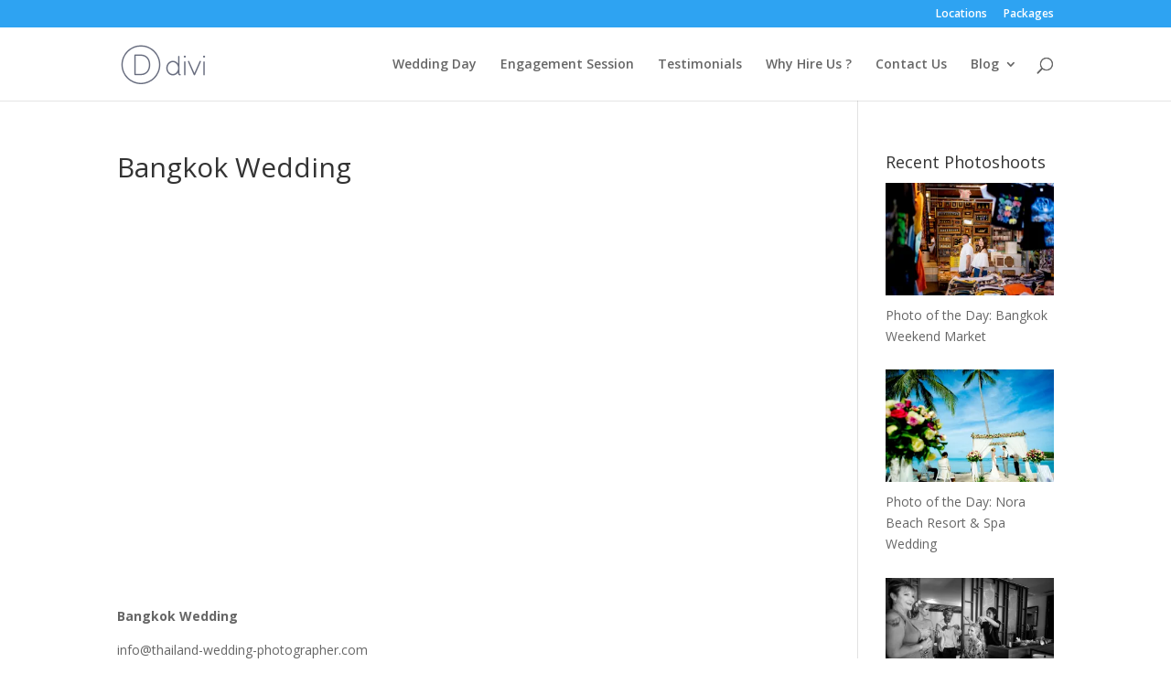

--- FILE ---
content_type: text/html; charset=UTF-8
request_url: https://www.thailand-wedding-photographer.com/bangkok-wedding/
body_size: 19881
content:
<!DOCTYPE html>
<html lang="en-US">
<head>
	<meta charset="UTF-8" />
<meta http-equiv="X-UA-Compatible" content="IE=edge">
	<link rel="pingback" href="https://www.thailand-wedding-photographer.com/xmlrpc.php" />

	<script type="text/javascript">
		document.documentElement.className = 'js';
	</script>

	<script>var et_site_url='https://www.thailand-wedding-photographer.com';var et_post_id='2396';function et_core_page_resource_fallback(a,b){"undefined"===typeof b&&(b=a.sheet.cssRules&&0===a.sheet.cssRules.length);b&&(a.onerror=null,a.onload=null,a.href?a.href=et_site_url+"/?et_core_page_resource="+a.id+et_post_id:a.src&&(a.src=et_site_url+"/?et_core_page_resource="+a.id+et_post_id))}
</script><meta name='robots' content='index, follow, max-image-preview:large, max-snippet:-1, max-video-preview:-1' />
<!-- Jetpack Site Verification Tags -->
<meta name="google-site-verification" content="Dnu2QdfOl6l473I6eRPeHKgch983SAzg9GTatJAamqU" />
<meta name="msvalidate.01" content="C4067FC8AF83209AE11746203245C666" />
<meta name="p:domain_verify" content="21143bc724054cb9804015798bec5172" />
<meta name="yandex-verification" content="200d17ca2c724dea" />

	<!-- This site is optimized with the Yoast SEO plugin v26.7 - https://yoast.com/wordpress/plugins/seo/ -->
	<title>Bangkok Wedding - Thailand Wedding Photographer</title>
	<link rel="canonical" href="https://www.thailand-wedding-photographer.com/bangkok-wedding/" />
	<meta property="og:locale" content="en_US" />
	<meta property="og:type" content="article" />
	<meta property="og:title" content="Bangkok Wedding - Thailand Wedding Photographer" />
	<meta property="og:description" content="Bangkok Wedding info@thailand-wedding-photographer.com Bangkok Wedding Photographer" />
	<meta property="og:url" content="https://www.thailand-wedding-photographer.com/bangkok-wedding/" />
	<meta property="og:site_name" content="Thailand Wedding Photographer" />
	<meta property="article:publisher" content="https://www.facebook.com/thailandweddingphotographer/" />
	<meta property="article:author" content="https://www.facebook.com/thailandweddingphotographer/" />
	<meta property="article:published_time" content="2007-01-01T15:27:50+00:00" />
	<meta property="article:modified_time" content="2017-05-13T04:34:48+00:00" />
	<meta property="og:image" content="https://i0.wp.com/www.thailand-wedding-photographer.com/wp-content/uploads/2000/10/bangkok-wedding-1.jpg?fit=1920%2C1080&ssl=1" />
	<meta property="og:image:width" content="1920" />
	<meta property="og:image:height" content="1080" />
	<meta property="og:image:type" content="image/jpeg" />
	<meta name="author" content="NET-Photography" />
	<meta name="twitter:card" content="summary_large_image" />
	<meta name="twitter:creator" content="@net_photography" />
	<meta name="twitter:site" content="@net_photography" />
	<meta name="twitter:label1" content="Written by" />
	<meta name="twitter:data1" content="NET-Photography" />
	<script type="application/ld+json" class="yoast-schema-graph">{"@context":"https://schema.org","@graph":[{"@type":"Article","@id":"https://www.thailand-wedding-photographer.com/bangkok-wedding/#article","isPartOf":{"@id":"https://www.thailand-wedding-photographer.com/bangkok-wedding/"},"author":{"name":"NET-Photography","@id":"https://www.thailand-wedding-photographer.com/#/schema/person/011419c5702071c95152d70dfaa9a792"},"headline":"Bangkok Wedding","datePublished":"2007-01-01T15:27:50+00:00","dateModified":"2017-05-13T04:34:48+00:00","mainEntityOfPage":{"@id":"https://www.thailand-wedding-photographer.com/bangkok-wedding/"},"wordCount":18,"publisher":{"@id":"https://www.thailand-wedding-photographer.com/#organization"},"image":{"@id":"https://www.thailand-wedding-photographer.com/bangkok-wedding/#primaryimage"},"thumbnailUrl":"https://i0.wp.com/www.thailand-wedding-photographer.com/wp-content/uploads/2000/10/bangkok-wedding-1.jpg?fit=1920%2C1080&ssl=1","articleSection":["Youtube"],"inLanguage":"en-US"},{"@type":"WebPage","@id":"https://www.thailand-wedding-photographer.com/bangkok-wedding/","url":"https://www.thailand-wedding-photographer.com/bangkok-wedding/","name":"Bangkok Wedding - Thailand Wedding Photographer","isPartOf":{"@id":"https://www.thailand-wedding-photographer.com/#website"},"primaryImageOfPage":{"@id":"https://www.thailand-wedding-photographer.com/bangkok-wedding/#primaryimage"},"image":{"@id":"https://www.thailand-wedding-photographer.com/bangkok-wedding/#primaryimage"},"thumbnailUrl":"https://i0.wp.com/www.thailand-wedding-photographer.com/wp-content/uploads/2000/10/bangkok-wedding-1.jpg?fit=1920%2C1080&ssl=1","datePublished":"2007-01-01T15:27:50+00:00","dateModified":"2017-05-13T04:34:48+00:00","breadcrumb":{"@id":"https://www.thailand-wedding-photographer.com/bangkok-wedding/#breadcrumb"},"inLanguage":"en-US","potentialAction":[{"@type":"ReadAction","target":["https://www.thailand-wedding-photographer.com/bangkok-wedding/"]}]},{"@type":"ImageObject","inLanguage":"en-US","@id":"https://www.thailand-wedding-photographer.com/bangkok-wedding/#primaryimage","url":"https://i0.wp.com/www.thailand-wedding-photographer.com/wp-content/uploads/2000/10/bangkok-wedding-1.jpg?fit=1920%2C1080&ssl=1","contentUrl":"https://i0.wp.com/www.thailand-wedding-photographer.com/wp-content/uploads/2000/10/bangkok-wedding-1.jpg?fit=1920%2C1080&ssl=1","width":1920,"height":1080},{"@type":"BreadcrumbList","@id":"https://www.thailand-wedding-photographer.com/bangkok-wedding/#breadcrumb","itemListElement":[{"@type":"ListItem","position":1,"name":"Home","item":"https://www.thailand-wedding-photographer.com/"},{"@type":"ListItem","position":2,"name":"Blog","item":"https://www.thailand-wedding-photographer.com/blog/"},{"@type":"ListItem","position":3,"name":"Bangkok Wedding"}]},{"@type":"WebSite","@id":"https://www.thailand-wedding-photographer.com/#website","url":"https://www.thailand-wedding-photographer.com/","name":"Thailand Wedding Photographer","description":"Bangkok Phuket Samui HuaHin Pattaya ChiangMai Krabi Ayutthaya","publisher":{"@id":"https://www.thailand-wedding-photographer.com/#organization"},"potentialAction":[{"@type":"SearchAction","target":{"@type":"EntryPoint","urlTemplate":"https://www.thailand-wedding-photographer.com/?s={search_term_string}"},"query-input":{"@type":"PropertyValueSpecification","valueRequired":true,"valueName":"search_term_string"}}],"inLanguage":"en-US"},{"@type":"Organization","@id":"https://www.thailand-wedding-photographer.com/#organization","name":"Thailand Wedding Photographer | NET-Photography","url":"https://www.thailand-wedding-photographer.com/","logo":{"@type":"ImageObject","inLanguage":"en-US","@id":"https://www.thailand-wedding-photographer.com/#/schema/logo/image/","url":"https://i1.wp.com/thailand-wedding-photographer.com/wp-content/uploads/2017/04/net-photography_logo.jpg?fit=350%2C60&ssl=1","contentUrl":"https://i1.wp.com/thailand-wedding-photographer.com/wp-content/uploads/2017/04/net-photography_logo.jpg?fit=350%2C60&ssl=1","width":"350","height":"60","caption":"Thailand Wedding Photographer | NET-Photography"},"image":{"@id":"https://www.thailand-wedding-photographer.com/#/schema/logo/image/"},"sameAs":["https://www.facebook.com/thailandweddingphotographer/","https://x.com/net_photography","http://instagram.com/net__photography/","https://youtube.com/c/Thailand-wedding-photographer"]},{"@type":"Person","@id":"https://www.thailand-wedding-photographer.com/#/schema/person/011419c5702071c95152d70dfaa9a792","name":"NET-Photography","image":{"@type":"ImageObject","inLanguage":"en-US","@id":"https://www.thailand-wedding-photographer.com/#/schema/person/image/","url":"https://secure.gravatar.com/avatar/a40c3652de8495e1c6e384461a82e8d0c77103352e8fafb55349a974d1cf6a06?s=96&d=mm&r=g","contentUrl":"https://secure.gravatar.com/avatar/a40c3652de8495e1c6e384461a82e8d0c77103352e8fafb55349a974d1cf6a06?s=96&d=mm&r=g","caption":"NET-Photography"},"description":"Thailand professional wedding photographer.","sameAs":["http://net-photography.com","https://www.facebook.com/thailandweddingphotographer/","https://x.com/net_photography"],"url":"https://www.thailand-wedding-photographer.com/author/ussatlantis/"}]}</script>
	<!-- / Yoast SEO plugin. -->


<link rel='dns-prefetch' href='//stats.wp.com' />
<link rel='dns-prefetch' href='//fonts.googleapis.com' />
<link rel='dns-prefetch' href='//v0.wordpress.com' />
<link rel='dns-prefetch' href='//jetpack.wordpress.com' />
<link rel='dns-prefetch' href='//s0.wp.com' />
<link rel='dns-prefetch' href='//public-api.wordpress.com' />
<link rel='dns-prefetch' href='//0.gravatar.com' />
<link rel='dns-prefetch' href='//1.gravatar.com' />
<link rel='dns-prefetch' href='//2.gravatar.com' />
<link rel='dns-prefetch' href='//widgets.wp.com' />
<link rel='preconnect' href='//i0.wp.com' />
<link rel='preconnect' href='//c0.wp.com' />
<link rel="alternate" type="application/rss+xml" title="Thailand Wedding Photographer &raquo; Feed" href="https://www.thailand-wedding-photographer.com/feed/" />
<link rel="alternate" type="application/rss+xml" title="Thailand Wedding Photographer &raquo; Comments Feed" href="https://www.thailand-wedding-photographer.com/comments/feed/" />
<link rel="alternate" title="oEmbed (JSON)" type="application/json+oembed" href="https://www.thailand-wedding-photographer.com/wp-json/oembed/1.0/embed?url=https%3A%2F%2Fwww.thailand-wedding-photographer.com%2Fbangkok-wedding%2F" />
<link rel="alternate" title="oEmbed (XML)" type="text/xml+oembed" href="https://www.thailand-wedding-photographer.com/wp-json/oembed/1.0/embed?url=https%3A%2F%2Fwww.thailand-wedding-photographer.com%2Fbangkok-wedding%2F&#038;format=xml" />
		<!-- This site uses the Google Analytics by MonsterInsights plugin v9.11.1 - Using Analytics tracking - https://www.monsterinsights.com/ -->
		<!-- Note: MonsterInsights is not currently configured on this site. The site owner needs to authenticate with Google Analytics in the MonsterInsights settings panel. -->
					<!-- No tracking code set -->
				<!-- / Google Analytics by MonsterInsights -->
		<meta content="Divi v.4.9.4" name="generator"/><style id='wp-img-auto-sizes-contain-inline-css' type='text/css'>
img:is([sizes=auto i],[sizes^="auto," i]){contain-intrinsic-size:3000px 1500px}
/*# sourceURL=wp-img-auto-sizes-contain-inline-css */
</style>
<link rel='stylesheet' id='jetpack_related-posts-css' href='https://c0.wp.com/p/jetpack/15.4/modules/related-posts/related-posts.css' type='text/css' media='all' />
<link rel='stylesheet' id='pt-cv-public-style-css' href='https://www.thailand-wedding-photographer.com/wp-content/plugins/content-views-query-and-display-post-page/public/assets/css/cv.css?ver=4.2.1' type='text/css' media='all' />
<link rel='stylesheet' id='sbi_styles-css' href='https://www.thailand-wedding-photographer.com/wp-content/plugins/instagram-feed/css/sbi-styles.min.css?ver=6.10.0' type='text/css' media='all' />
<style id='wp-emoji-styles-inline-css' type='text/css'>

	img.wp-smiley, img.emoji {
		display: inline !important;
		border: none !important;
		box-shadow: none !important;
		height: 1em !important;
		width: 1em !important;
		margin: 0 0.07em !important;
		vertical-align: -0.1em !important;
		background: none !important;
		padding: 0 !important;
	}
/*# sourceURL=wp-emoji-styles-inline-css */
</style>
<style id='wp-block-library-inline-css' type='text/css'>
:root{--wp-block-synced-color:#7a00df;--wp-block-synced-color--rgb:122,0,223;--wp-bound-block-color:var(--wp-block-synced-color);--wp-editor-canvas-background:#ddd;--wp-admin-theme-color:#007cba;--wp-admin-theme-color--rgb:0,124,186;--wp-admin-theme-color-darker-10:#006ba1;--wp-admin-theme-color-darker-10--rgb:0,107,160.5;--wp-admin-theme-color-darker-20:#005a87;--wp-admin-theme-color-darker-20--rgb:0,90,135;--wp-admin-border-width-focus:2px}@media (min-resolution:192dpi){:root{--wp-admin-border-width-focus:1.5px}}.wp-element-button{cursor:pointer}:root .has-very-light-gray-background-color{background-color:#eee}:root .has-very-dark-gray-background-color{background-color:#313131}:root .has-very-light-gray-color{color:#eee}:root .has-very-dark-gray-color{color:#313131}:root .has-vivid-green-cyan-to-vivid-cyan-blue-gradient-background{background:linear-gradient(135deg,#00d084,#0693e3)}:root .has-purple-crush-gradient-background{background:linear-gradient(135deg,#34e2e4,#4721fb 50%,#ab1dfe)}:root .has-hazy-dawn-gradient-background{background:linear-gradient(135deg,#faaca8,#dad0ec)}:root .has-subdued-olive-gradient-background{background:linear-gradient(135deg,#fafae1,#67a671)}:root .has-atomic-cream-gradient-background{background:linear-gradient(135deg,#fdd79a,#004a59)}:root .has-nightshade-gradient-background{background:linear-gradient(135deg,#330968,#31cdcf)}:root .has-midnight-gradient-background{background:linear-gradient(135deg,#020381,#2874fc)}:root{--wp--preset--font-size--normal:16px;--wp--preset--font-size--huge:42px}.has-regular-font-size{font-size:1em}.has-larger-font-size{font-size:2.625em}.has-normal-font-size{font-size:var(--wp--preset--font-size--normal)}.has-huge-font-size{font-size:var(--wp--preset--font-size--huge)}.has-text-align-center{text-align:center}.has-text-align-left{text-align:left}.has-text-align-right{text-align:right}.has-fit-text{white-space:nowrap!important}#end-resizable-editor-section{display:none}.aligncenter{clear:both}.items-justified-left{justify-content:flex-start}.items-justified-center{justify-content:center}.items-justified-right{justify-content:flex-end}.items-justified-space-between{justify-content:space-between}.screen-reader-text{border:0;clip-path:inset(50%);height:1px;margin:-1px;overflow:hidden;padding:0;position:absolute;width:1px;word-wrap:normal!important}.screen-reader-text:focus{background-color:#ddd;clip-path:none;color:#444;display:block;font-size:1em;height:auto;left:5px;line-height:normal;padding:15px 23px 14px;text-decoration:none;top:5px;width:auto;z-index:100000}html :where(.has-border-color){border-style:solid}html :where([style*=border-top-color]){border-top-style:solid}html :where([style*=border-right-color]){border-right-style:solid}html :where([style*=border-bottom-color]){border-bottom-style:solid}html :where([style*=border-left-color]){border-left-style:solid}html :where([style*=border-width]){border-style:solid}html :where([style*=border-top-width]){border-top-style:solid}html :where([style*=border-right-width]){border-right-style:solid}html :where([style*=border-bottom-width]){border-bottom-style:solid}html :where([style*=border-left-width]){border-left-style:solid}html :where(img[class*=wp-image-]){height:auto;max-width:100%}:where(figure){margin:0 0 1em}html :where(.is-position-sticky){--wp-admin--admin-bar--position-offset:var(--wp-admin--admin-bar--height,0px)}@media screen and (max-width:600px){html :where(.is-position-sticky){--wp-admin--admin-bar--position-offset:0px}}

/*# sourceURL=wp-block-library-inline-css */
</style><style id='global-styles-inline-css' type='text/css'>
:root{--wp--preset--aspect-ratio--square: 1;--wp--preset--aspect-ratio--4-3: 4/3;--wp--preset--aspect-ratio--3-4: 3/4;--wp--preset--aspect-ratio--3-2: 3/2;--wp--preset--aspect-ratio--2-3: 2/3;--wp--preset--aspect-ratio--16-9: 16/9;--wp--preset--aspect-ratio--9-16: 9/16;--wp--preset--color--black: #000000;--wp--preset--color--cyan-bluish-gray: #abb8c3;--wp--preset--color--white: #ffffff;--wp--preset--color--pale-pink: #f78da7;--wp--preset--color--vivid-red: #cf2e2e;--wp--preset--color--luminous-vivid-orange: #ff6900;--wp--preset--color--luminous-vivid-amber: #fcb900;--wp--preset--color--light-green-cyan: #7bdcb5;--wp--preset--color--vivid-green-cyan: #00d084;--wp--preset--color--pale-cyan-blue: #8ed1fc;--wp--preset--color--vivid-cyan-blue: #0693e3;--wp--preset--color--vivid-purple: #9b51e0;--wp--preset--gradient--vivid-cyan-blue-to-vivid-purple: linear-gradient(135deg,rgb(6,147,227) 0%,rgb(155,81,224) 100%);--wp--preset--gradient--light-green-cyan-to-vivid-green-cyan: linear-gradient(135deg,rgb(122,220,180) 0%,rgb(0,208,130) 100%);--wp--preset--gradient--luminous-vivid-amber-to-luminous-vivid-orange: linear-gradient(135deg,rgb(252,185,0) 0%,rgb(255,105,0) 100%);--wp--preset--gradient--luminous-vivid-orange-to-vivid-red: linear-gradient(135deg,rgb(255,105,0) 0%,rgb(207,46,46) 100%);--wp--preset--gradient--very-light-gray-to-cyan-bluish-gray: linear-gradient(135deg,rgb(238,238,238) 0%,rgb(169,184,195) 100%);--wp--preset--gradient--cool-to-warm-spectrum: linear-gradient(135deg,rgb(74,234,220) 0%,rgb(151,120,209) 20%,rgb(207,42,186) 40%,rgb(238,44,130) 60%,rgb(251,105,98) 80%,rgb(254,248,76) 100%);--wp--preset--gradient--blush-light-purple: linear-gradient(135deg,rgb(255,206,236) 0%,rgb(152,150,240) 100%);--wp--preset--gradient--blush-bordeaux: linear-gradient(135deg,rgb(254,205,165) 0%,rgb(254,45,45) 50%,rgb(107,0,62) 100%);--wp--preset--gradient--luminous-dusk: linear-gradient(135deg,rgb(255,203,112) 0%,rgb(199,81,192) 50%,rgb(65,88,208) 100%);--wp--preset--gradient--pale-ocean: linear-gradient(135deg,rgb(255,245,203) 0%,rgb(182,227,212) 50%,rgb(51,167,181) 100%);--wp--preset--gradient--electric-grass: linear-gradient(135deg,rgb(202,248,128) 0%,rgb(113,206,126) 100%);--wp--preset--gradient--midnight: linear-gradient(135deg,rgb(2,3,129) 0%,rgb(40,116,252) 100%);--wp--preset--font-size--small: 13px;--wp--preset--font-size--medium: 20px;--wp--preset--font-size--large: 36px;--wp--preset--font-size--x-large: 42px;--wp--preset--spacing--20: 0.44rem;--wp--preset--spacing--30: 0.67rem;--wp--preset--spacing--40: 1rem;--wp--preset--spacing--50: 1.5rem;--wp--preset--spacing--60: 2.25rem;--wp--preset--spacing--70: 3.38rem;--wp--preset--spacing--80: 5.06rem;--wp--preset--shadow--natural: 6px 6px 9px rgba(0, 0, 0, 0.2);--wp--preset--shadow--deep: 12px 12px 50px rgba(0, 0, 0, 0.4);--wp--preset--shadow--sharp: 6px 6px 0px rgba(0, 0, 0, 0.2);--wp--preset--shadow--outlined: 6px 6px 0px -3px rgb(255, 255, 255), 6px 6px rgb(0, 0, 0);--wp--preset--shadow--crisp: 6px 6px 0px rgb(0, 0, 0);}:where(.is-layout-flex){gap: 0.5em;}:where(.is-layout-grid){gap: 0.5em;}body .is-layout-flex{display: flex;}.is-layout-flex{flex-wrap: wrap;align-items: center;}.is-layout-flex > :is(*, div){margin: 0;}body .is-layout-grid{display: grid;}.is-layout-grid > :is(*, div){margin: 0;}:where(.wp-block-columns.is-layout-flex){gap: 2em;}:where(.wp-block-columns.is-layout-grid){gap: 2em;}:where(.wp-block-post-template.is-layout-flex){gap: 1.25em;}:where(.wp-block-post-template.is-layout-grid){gap: 1.25em;}.has-black-color{color: var(--wp--preset--color--black) !important;}.has-cyan-bluish-gray-color{color: var(--wp--preset--color--cyan-bluish-gray) !important;}.has-white-color{color: var(--wp--preset--color--white) !important;}.has-pale-pink-color{color: var(--wp--preset--color--pale-pink) !important;}.has-vivid-red-color{color: var(--wp--preset--color--vivid-red) !important;}.has-luminous-vivid-orange-color{color: var(--wp--preset--color--luminous-vivid-orange) !important;}.has-luminous-vivid-amber-color{color: var(--wp--preset--color--luminous-vivid-amber) !important;}.has-light-green-cyan-color{color: var(--wp--preset--color--light-green-cyan) !important;}.has-vivid-green-cyan-color{color: var(--wp--preset--color--vivid-green-cyan) !important;}.has-pale-cyan-blue-color{color: var(--wp--preset--color--pale-cyan-blue) !important;}.has-vivid-cyan-blue-color{color: var(--wp--preset--color--vivid-cyan-blue) !important;}.has-vivid-purple-color{color: var(--wp--preset--color--vivid-purple) !important;}.has-black-background-color{background-color: var(--wp--preset--color--black) !important;}.has-cyan-bluish-gray-background-color{background-color: var(--wp--preset--color--cyan-bluish-gray) !important;}.has-white-background-color{background-color: var(--wp--preset--color--white) !important;}.has-pale-pink-background-color{background-color: var(--wp--preset--color--pale-pink) !important;}.has-vivid-red-background-color{background-color: var(--wp--preset--color--vivid-red) !important;}.has-luminous-vivid-orange-background-color{background-color: var(--wp--preset--color--luminous-vivid-orange) !important;}.has-luminous-vivid-amber-background-color{background-color: var(--wp--preset--color--luminous-vivid-amber) !important;}.has-light-green-cyan-background-color{background-color: var(--wp--preset--color--light-green-cyan) !important;}.has-vivid-green-cyan-background-color{background-color: var(--wp--preset--color--vivid-green-cyan) !important;}.has-pale-cyan-blue-background-color{background-color: var(--wp--preset--color--pale-cyan-blue) !important;}.has-vivid-cyan-blue-background-color{background-color: var(--wp--preset--color--vivid-cyan-blue) !important;}.has-vivid-purple-background-color{background-color: var(--wp--preset--color--vivid-purple) !important;}.has-black-border-color{border-color: var(--wp--preset--color--black) !important;}.has-cyan-bluish-gray-border-color{border-color: var(--wp--preset--color--cyan-bluish-gray) !important;}.has-white-border-color{border-color: var(--wp--preset--color--white) !important;}.has-pale-pink-border-color{border-color: var(--wp--preset--color--pale-pink) !important;}.has-vivid-red-border-color{border-color: var(--wp--preset--color--vivid-red) !important;}.has-luminous-vivid-orange-border-color{border-color: var(--wp--preset--color--luminous-vivid-orange) !important;}.has-luminous-vivid-amber-border-color{border-color: var(--wp--preset--color--luminous-vivid-amber) !important;}.has-light-green-cyan-border-color{border-color: var(--wp--preset--color--light-green-cyan) !important;}.has-vivid-green-cyan-border-color{border-color: var(--wp--preset--color--vivid-green-cyan) !important;}.has-pale-cyan-blue-border-color{border-color: var(--wp--preset--color--pale-cyan-blue) !important;}.has-vivid-cyan-blue-border-color{border-color: var(--wp--preset--color--vivid-cyan-blue) !important;}.has-vivid-purple-border-color{border-color: var(--wp--preset--color--vivid-purple) !important;}.has-vivid-cyan-blue-to-vivid-purple-gradient-background{background: var(--wp--preset--gradient--vivid-cyan-blue-to-vivid-purple) !important;}.has-light-green-cyan-to-vivid-green-cyan-gradient-background{background: var(--wp--preset--gradient--light-green-cyan-to-vivid-green-cyan) !important;}.has-luminous-vivid-amber-to-luminous-vivid-orange-gradient-background{background: var(--wp--preset--gradient--luminous-vivid-amber-to-luminous-vivid-orange) !important;}.has-luminous-vivid-orange-to-vivid-red-gradient-background{background: var(--wp--preset--gradient--luminous-vivid-orange-to-vivid-red) !important;}.has-very-light-gray-to-cyan-bluish-gray-gradient-background{background: var(--wp--preset--gradient--very-light-gray-to-cyan-bluish-gray) !important;}.has-cool-to-warm-spectrum-gradient-background{background: var(--wp--preset--gradient--cool-to-warm-spectrum) !important;}.has-blush-light-purple-gradient-background{background: var(--wp--preset--gradient--blush-light-purple) !important;}.has-blush-bordeaux-gradient-background{background: var(--wp--preset--gradient--blush-bordeaux) !important;}.has-luminous-dusk-gradient-background{background: var(--wp--preset--gradient--luminous-dusk) !important;}.has-pale-ocean-gradient-background{background: var(--wp--preset--gradient--pale-ocean) !important;}.has-electric-grass-gradient-background{background: var(--wp--preset--gradient--electric-grass) !important;}.has-midnight-gradient-background{background: var(--wp--preset--gradient--midnight) !important;}.has-small-font-size{font-size: var(--wp--preset--font-size--small) !important;}.has-medium-font-size{font-size: var(--wp--preset--font-size--medium) !important;}.has-large-font-size{font-size: var(--wp--preset--font-size--large) !important;}.has-x-large-font-size{font-size: var(--wp--preset--font-size--x-large) !important;}
/*# sourceURL=global-styles-inline-css */
</style>

<style id='classic-theme-styles-inline-css' type='text/css'>
/*! This file is auto-generated */
.wp-block-button__link{color:#fff;background-color:#32373c;border-radius:9999px;box-shadow:none;text-decoration:none;padding:calc(.667em + 2px) calc(1.333em + 2px);font-size:1.125em}.wp-block-file__button{background:#32373c;color:#fff;text-decoration:none}
/*# sourceURL=/wp-includes/css/classic-themes.min.css */
</style>
<link rel='stylesheet' id='contact-form-7-css' href='https://www.thailand-wedding-photographer.com/wp-content/plugins/contact-form-7/includes/css/styles.css?ver=6.1.4' type='text/css' media='all' />
<link rel='stylesheet' id='et_monarch-css-css' href='https://www.thailand-wedding-photographer.com/wp-content/plugins/monarch/css/style.css?ver=1.4.14' type='text/css' media='all' />
<link rel='stylesheet' id='et-gf-open-sans-css' href='https://fonts.googleapis.com/css?family=Open+Sans:400,700' type='text/css' media='all' />
<link rel='stylesheet' id='divi-fonts-css' href='https://fonts.googleapis.com/css?family=Open+Sans:300italic,400italic,600italic,700italic,800italic,400,300,600,700,800&#038;subset=latin,latin-ext&#038;display=swap' type='text/css' media='all' />
<link rel='stylesheet' id='divi-style-css' href='https://www.thailand-wedding-photographer.com/wp-content/themes/Divi/style.css?ver=4.9.4' type='text/css' media='all' />
<link rel='stylesheet' id='jetpack_likes-css' href='https://c0.wp.com/p/jetpack/15.4/modules/likes/style.css' type='text/css' media='all' />
<link rel='stylesheet' id='recent-posts-widget-with-thumbnails-public-style-css' href='https://www.thailand-wedding-photographer.com/wp-content/plugins/recent-posts-widget-with-thumbnails/public.css?ver=7.1.1' type='text/css' media='all' />
<link rel='stylesheet' id='dashicons-css' href='https://c0.wp.com/c/6.9/wp-includes/css/dashicons.min.css' type='text/css' media='all' />
<script type="text/javascript" id="jetpack_related-posts-js-extra">
/* <![CDATA[ */
var related_posts_js_options = {"post_heading":"h4"};
//# sourceURL=jetpack_related-posts-js-extra
/* ]]> */
</script>
<script type="text/javascript" src="https://c0.wp.com/p/jetpack/15.4/_inc/build/related-posts/related-posts.min.js" id="jetpack_related-posts-js"></script>
<script type="text/javascript" src="https://c0.wp.com/c/6.9/wp-includes/js/jquery/jquery.min.js" id="jquery-core-js"></script>
<script type="text/javascript" src="https://c0.wp.com/c/6.9/wp-includes/js/jquery/jquery-migrate.min.js" id="jquery-migrate-js"></script>
<link rel="https://api.w.org/" href="https://www.thailand-wedding-photographer.com/wp-json/" /><link rel="alternate" title="JSON" type="application/json" href="https://www.thailand-wedding-photographer.com/wp-json/wp/v2/posts/2396" /><link rel="EditURI" type="application/rsd+xml" title="RSD" href="https://www.thailand-wedding-photographer.com/xmlrpc.php?rsd" />
<meta name="generator" content="WordPress 6.9" />
<link rel='shortlink' href='https://wp.me/p1UpIg-CE' />
	<style>img#wpstats{display:none}</style>
		<style type="text/css" id="et-social-custom-css">
				 
			</style><link rel="preload" href="https://www.thailand-wedding-photographer.com/wp-content/themes/Divi/core/admin/fonts/modules.ttf" as="font" crossorigin="anonymous"><!-- Analytics by WP Statistics - https://wp-statistics.com -->
<meta name="viewport" content="width=device-width, initial-scale=1.0, maximum-scale=1.0, user-scalable=0" /><link rel="icon" href="https://i0.wp.com/www.thailand-wedding-photographer.com/wp-content/uploads/2017/03/favicon-1.png?fit=16%2C16&#038;ssl=1" sizes="32x32" />
<link rel="icon" href="https://i0.wp.com/www.thailand-wedding-photographer.com/wp-content/uploads/2017/03/favicon-1.png?fit=16%2C16&#038;ssl=1" sizes="192x192" />
<link rel="apple-touch-icon" href="https://i0.wp.com/www.thailand-wedding-photographer.com/wp-content/uploads/2017/03/favicon-1.png?fit=16%2C16&#038;ssl=1" />
<meta name="msapplication-TileImage" content="https://i0.wp.com/www.thailand-wedding-photographer.com/wp-content/uploads/2017/03/favicon-1.png?fit=16%2C16&#038;ssl=1" />
<link rel="stylesheet" id="et-divi-customizer-global-cached-inline-styles" href="https://www.thailand-wedding-photographer.com/wp-content/et-cache/global/et-divi-customizer-global-17672274074624.min.css" onerror="et_core_page_resource_fallback(this, true)" onload="et_core_page_resource_fallback(this)" /></head>
<body class="wp-singular post-template-default single single-post postid-2396 single-format-video wp-theme-Divi et_monarch et_pb_button_helper_class et_fixed_nav et_show_nav et_secondary_nav_enabled et_secondary_nav_only_menu et_primary_nav_dropdown_animation_fade et_secondary_nav_dropdown_animation_fade et_header_style_left et_pb_footer_columns4 et_cover_background et_pb_gutter osx et_pb_gutters3 et_right_sidebar et_divi_theme et-db et_minified_js et_minified_css">
	<div id="page-container">

					<div id="top-header">
			<div class="container clearfix">

			
				<div id="et-secondary-menu">
				<ul id="et-secondary-nav" class="menu"><li class="menu-item menu-item-type-post_type menu-item-object-page menu-item-9507"><a href="https://www.thailand-wedding-photographer.com/locations/" title="Wedding Photo Shoot Locations">Locations</a></li>
<li class="menu-item menu-item-type-post_type menu-item-object-page menu-item-8621"><a href="https://www.thailand-wedding-photographer.com/info/" title="Wedding Photography Packages">Packages</a></li>
</ul>				</div> <!-- #et-secondary-menu -->

			</div> <!-- .container -->
		</div> <!-- #top-header -->
		
	
			<header id="main-header" data-height-onload="66">
			<div class="container clearfix et_menu_container">
							<div class="logo_container">
					<span class="logo_helper"></span>
					<a href="https://www.thailand-wedding-photographer.com/">
						<img src="https://www.thailand-wedding-photographer.com/wp-content/themes/Divi/images/logo.png" alt="Thailand Wedding Photographer" id="logo" data-height-percentage="54" />
					</a>
				</div>
							<div id="et-top-navigation" data-height="66" data-fixed-height="40">
											<nav id="top-menu-nav">
						<ul id="top-menu" class="nav"><li id="menu-item-13664" class="menu-item menu-item-type-post_type menu-item-object-page menu-item-13664"><a href="https://www.thailand-wedding-photographer.com/thailand-wedding-photography-portfolio/" title="Thailand Wedding Photography Portfolio">Wedding Day</a></li>
<li id="menu-item-16792" class="menu-item menu-item-type-post_type menu-item-object-page menu-item-16792"><a href="https://www.thailand-wedding-photographer.com/thailand-pre-wedding-photography-portfolio/" title="Thailand Pre-Wedding Photography Portfolio (Engagement Session)">Engagement Session</a></li>
<li id="menu-item-4874" class="menu-item menu-item-type-post_type menu-item-object-page menu-item-4874"><a href="https://www.thailand-wedding-photographer.com/testimonials/">Testimonials</a></li>
<li id="menu-item-13143" class="menu-item menu-item-type-post_type menu-item-object-page menu-item-13143"><a href="https://www.thailand-wedding-photographer.com/why-hire-us/">Why Hire Us ?</a></li>
<li id="menu-item-1234" class="menu-item menu-item-type-post_type menu-item-object-page menu-item-1234"><a href="https://www.thailand-wedding-photographer.com/contact-us-thailand-wedding-photographer/" title="Contact Thailand Wedding Photographer">Contact Us</a></li>
<li id="menu-item-13663" class="menu-item menu-item-type-post_type menu-item-object-page menu-item-has-children menu-item-13663"><a href="https://www.thailand-wedding-photographer.com/wedding-photography-blog/" title="Wedding Photography Blog">Blog</a>
<ul class="sub-menu">
	<li id="menu-item-19619" class="menu-item menu-item-type-custom menu-item-object-custom menu-item-19619"><a href="https://net-photography.com/category/blog/">Latest Updates</a></li>
	<li id="menu-item-2259" class="menu-item menu-item-type-taxonomy menu-item-object-category menu-item-has-children menu-item-2259"><a href="https://www.thailand-wedding-photographer.com/category/wedding-day/" title="Wedding Day Photography">Wedding Day</a>
	<ul class="sub-menu">
		<li id="menu-item-13870" class="menu-item menu-item-type-post_type menu-item-object-page menu-item-13870"><a href="https://www.thailand-wedding-photographer.com/bangkok-wedding-photography/" title="Bangkok Wedding Photography">Bangkok</a></li>
		<li id="menu-item-13739" class="menu-item menu-item-type-post_type menu-item-object-page menu-item-13739"><a href="https://www.thailand-wedding-photographer.com/pattaya-wedding-photography/" title="Pattaya Wedding Photography">Pattaya</a></li>
		<li id="menu-item-13721" class="menu-item menu-item-type-post_type menu-item-object-page menu-item-13721"><a href="https://www.thailand-wedding-photographer.com/hua-hin-wedding-photography/" title="Hua Hin Wedding Photography">Hua Hin</a></li>
		<li id="menu-item-13715" class="menu-item menu-item-type-post_type menu-item-object-page menu-item-13715"><a href="https://www.thailand-wedding-photographer.com/chiang-mai-wedding-photography/" title="Chiang Mai Wedding Photography">Chiang Mai</a></li>
		<li id="menu-item-13710" class="menu-item menu-item-type-post_type menu-item-object-page menu-item-13710"><a href="https://www.thailand-wedding-photographer.com/chiang-dao-wedding-photography/" title="Chiang Dao Wedding Photography">Chiang Dao</a></li>
		<li id="menu-item-13743" class="menu-item menu-item-type-post_type menu-item-object-page menu-item-13743"><a href="https://www.thailand-wedding-photographer.com/phuket-wedding-photography/" title="Phuket Wedding Photography">Phuket</a></li>
		<li id="menu-item-13726" class="menu-item menu-item-type-post_type menu-item-object-page menu-item-13726"><a href="https://www.thailand-wedding-photographer.com/koh-samui-wedding-photography/" title="Koh Samui Wedding Photography">Koh Samui</a></li>
		<li id="menu-item-13731" class="menu-item menu-item-type-post_type menu-item-object-page menu-item-13731"><a href="https://www.thailand-wedding-photographer.com/koh-tao-wedding-photography/" title="Koh Tao Wedding Photography">Koh Tao</a></li>
		<li id="menu-item-13751" class="menu-item menu-item-type-post_type menu-item-object-page menu-item-13751"><a href="https://www.thailand-wedding-photographer.com/hong-kong-wedding-photography/" title="Hong Kong Wedding Photography">Hong Kong</a></li>
		<li id="menu-item-13755" class="menu-item menu-item-type-post_type menu-item-object-page menu-item-13755"><a href="https://www.thailand-wedding-photographer.com/singapore-wedding-photography/" title="Singapore Wedding Photography">Singapore</a></li>
		<li id="menu-item-13735" class="menu-item menu-item-type-post_type menu-item-object-page menu-item-13735"><a href="https://www.thailand-wedding-photographer.com/laos-wedding-photography/" title="Laos Wedding Photography">Laos</a></li>
		<li id="menu-item-13747" class="menu-item menu-item-type-post_type menu-item-object-page menu-item-13747"><a href="https://www.thailand-wedding-photographer.com/vietnam-wedding-photography/" title="Vietnam Wedding Photography">Vietnam</a></li>
	</ul>
</li>
	<li id="menu-item-2258" class="menu-item menu-item-type-taxonomy menu-item-object-category menu-item-has-children menu-item-2258"><a href="https://www.thailand-wedding-photographer.com/category/pre-wedding/" title="Pre-Wedding Photography">Pre-Wedding</a>
	<ul class="sub-menu">
		<li id="menu-item-13555" class="menu-item menu-item-type-post_type menu-item-object-page menu-item-13555"><a href="https://www.thailand-wedding-photographer.com/bangkok-pre-wedding-photography/" title="Bangkok Pre-Wedding Photography (Engagement Session, Prenuptial, Honeymoon)">Bangkok</a></li>
		<li id="menu-item-13556" class="menu-item menu-item-type-post_type menu-item-object-page menu-item-13556"><a href="https://www.thailand-wedding-photographer.com/ayutthaya-pre-wedding-photography/" title="Ayutthaya Pre-Wedding Photography (Engagement Session, Prenuptial, Honeymoon)">Ayutthaya</a></li>
		<li id="menu-item-13560" class="menu-item menu-item-type-post_type menu-item-object-page menu-item-13560"><a href="https://www.thailand-wedding-photographer.com/khao-yai-pre-wedding-photography/" title="Khao Yai Pre-Wedding Photography (Engagement Session, Prenuptial, Honeymoon)">Khao Yai</a></li>
		<li id="menu-item-13568" class="menu-item menu-item-type-post_type menu-item-object-page menu-item-13568"><a href="https://www.thailand-wedding-photographer.com/pattaya-pre-wedding-photography/" title="Pattaya Pre-Wedding Photography (Engagement Session, Prenuptial, Honeymoon)">Pattaya</a></li>
		<li id="menu-item-13572" class="menu-item menu-item-type-post_type menu-item-object-page menu-item-13572"><a href="https://www.thailand-wedding-photographer.com/hua-hin-pre-wedding-photography/" title="Hua Hin Pre-Wedding Photography (Engagement Session, Prenuptial, Honeymoon)">Hua Hin</a></li>
		<li id="menu-item-13697" class="menu-item menu-item-type-post_type menu-item-object-page menu-item-13697"><a href="https://www.thailand-wedding-photographer.com/koh-chang-pre-wedding-photography/" title="Koh Chang Pre-Wedding Photography (Prenuptial, Engagement Session, Honeymoon, Post Wedding)">Koh Chang</a></li>
		<li id="menu-item-13577" class="menu-item menu-item-type-post_type menu-item-object-page menu-item-13577"><a href="https://www.thailand-wedding-photographer.com/chiang-mai-pre-wedding-photography/" title="Chiang Mai Pre-Wedding Photography (Engagement Session, Prenuptial, Honeymoon)">Chiang Mai</a></li>
		<li id="menu-item-13580" class="menu-item menu-item-type-post_type menu-item-object-page menu-item-13580"><a href="https://www.thailand-wedding-photographer.com/phuket-pre-wedding-photography/" title="Phuket Pre-Wedding Photography (Prenuptial, Engagement Session, Honeymoon)">Phuket</a></li>
		<li id="menu-item-13584" class="menu-item menu-item-type-post_type menu-item-object-page menu-item-13584"><a href="https://www.thailand-wedding-photographer.com/koh-samui-pre-wedding-photography/" title="Koh Samui Pre-Wedding Photography (Engagement Session, Prenuptial, Honeymoon)">Koh Samui</a></li>
		<li id="menu-item-13564" class="menu-item menu-item-type-post_type menu-item-object-page menu-item-13564"><a href="https://www.thailand-wedding-photographer.com/saraburi-pre-wedding-photography/" title="Saraburi Pre-Wedding Photography (Engagement Session, Prenuptial, Honeymoon)">Saraburi</a></li>
		<li id="menu-item-13682" class="menu-item menu-item-type-post_type menu-item-object-page menu-item-13682"><a href="https://www.thailand-wedding-photographer.com/krabi-pre-wedding-photography/" title="Krabi Pre-Wedding Photography (Prenuptial, Engagement Session, Honeymoon, Post Wedding)">Krabi</a></li>
		<li id="menu-item-13690" class="menu-item menu-item-type-post_type menu-item-object-page menu-item-13690"><a href="https://www.thailand-wedding-photographer.com/phang-nga-pre-wedding-photography/" title="Phang Nga Pre-Wedding Photography (Prenuptial, Engagement Session, Honeymoon, Post Wedding)">Phang Nga</a></li>
	</ul>
</li>
</ul>
</li>
</ul>						</nav>
					
					
					
										<div id="et_top_search">
						<span id="et_search_icon"></span>
					</div>
					
					<div id="et_mobile_nav_menu">
				<div class="mobile_nav closed">
					<span class="select_page">Select Page</span>
					<span class="mobile_menu_bar mobile_menu_bar_toggle"></span>
				</div>
			</div>				</div> <!-- #et-top-navigation -->
			</div> <!-- .container -->
			<div class="et_search_outer">
				<div class="container et_search_form_container">
					<form role="search" method="get" class="et-search-form" action="https://www.thailand-wedding-photographer.com/">
					<input type="search" class="et-search-field" placeholder="Search &hellip;" value="" name="s" title="Search for:" />					</form>
					<span class="et_close_search_field"></span>
				</div>
			</div>
		</header> <!-- #main-header -->
			<div id="et-main-area">
	
<div id="main-content">
		<div class="container">
		<div id="content-area" class="clearfix">
			<div id="left-area">
											<article id="post-2396" class="et_pb_post post-2396 post type-post status-publish format-video has-post-thumbnail hentry category-youtube post_format-video">
											<div class="et_post_meta_wrapper">
							<h1 class="entry-title">Bangkok Wedding</h1>

						<div class="et_main_video_container">
											<iframe title="Richmond Stylish Convention Hotel Wedding - Bangkok Thailand Wedding Photographer | NET-Photography" width="1080" height="608" src="https://www.youtube.com/embed/enK0YOXnhRQ?feature=oembed"  allow="accelerometer; autoplay; clipboard-write; encrypted-media; gyroscope; picture-in-picture; web-share" referrerpolicy="strict-origin-when-cross-origin" allowfullscreen></iframe>
										</div>
												</div> <!-- .et_post_meta_wrapper -->
				
					<div class="entry-content">
					<p><strong>Bangkok Wedding</strong></p>
<p><a href="/cdn-cgi/l/email-protection" class="__cf_email__" data-cfemail="345d5a525b74405c555d58555a5019435150505d5a5319445c5b405b534655445c51461a575b59">[email&#160;protected]</a><br />
Bangkok Wedding Photographer</p>

<div id='jp-relatedposts' class='jp-relatedposts' >
	<h3 class="jp-relatedposts-headline"><em>Similar Photoshoots</em></h3>
</div>					</div> <!-- .entry-content -->
					<div class="et_post_meta_wrapper">
										</div> <!-- .et_post_meta_wrapper -->
				</article> <!-- .et_pb_post -->

						</div> <!-- #left-area -->

				<div id="sidebar">
		<div id="recent-posts-widget-with-thumbnails-3" class="et_pb_widget recent-posts-widget-with-thumbnails">
<div id="rpwwt-recent-posts-widget-with-thumbnails-3" class="rpwwt-widget">
<h4 class="widgettitle">Recent Photoshoots</h4>
	<ul>
		<li><a href="https://www.thailand-wedding-photographer.com/photo-of-the-day-bangkok-weekend-market/"><img width="300" height="200" src="https://i0.wp.com/www.thailand-wedding-photographer.com/wp-content/uploads/2019/12/JJ_Market_Engagement_Session_Bangkok_Thailand_KT37427.jpg?fit=300%2C200&amp;ssl=1" class="attachment-medium size-medium wp-post-image" alt="Engagement session at a market in Bangkok, Thailand." decoding="async" loading="lazy" srcset="https://i0.wp.com/www.thailand-wedding-photographer.com/wp-content/uploads/2019/12/JJ_Market_Engagement_Session_Bangkok_Thailand_KT37427.jpg?w=2000&amp;ssl=1 2000w, https://i0.wp.com/www.thailand-wedding-photographer.com/wp-content/uploads/2019/12/JJ_Market_Engagement_Session_Bangkok_Thailand_KT37427.jpg?resize=300%2C200&amp;ssl=1 300w, https://i0.wp.com/www.thailand-wedding-photographer.com/wp-content/uploads/2019/12/JJ_Market_Engagement_Session_Bangkok_Thailand_KT37427.jpg?resize=1024%2C682&amp;ssl=1 1024w, https://i0.wp.com/www.thailand-wedding-photographer.com/wp-content/uploads/2019/12/JJ_Market_Engagement_Session_Bangkok_Thailand_KT37427.jpg?resize=768%2C512&amp;ssl=1 768w, https://i0.wp.com/www.thailand-wedding-photographer.com/wp-content/uploads/2019/12/JJ_Market_Engagement_Session_Bangkok_Thailand_KT37427.jpg?resize=1536%2C1024&amp;ssl=1 1536w, https://i0.wp.com/www.thailand-wedding-photographer.com/wp-content/uploads/2019/12/JJ_Market_Engagement_Session_Bangkok_Thailand_KT37427.jpg?resize=1080%2C720&amp;ssl=1 1080w, https://i0.wp.com/www.thailand-wedding-photographer.com/wp-content/uploads/2019/12/JJ_Market_Engagement_Session_Bangkok_Thailand_KT37427.jpg?resize=1280%2C853&amp;ssl=1 1280w, https://i0.wp.com/www.thailand-wedding-photographer.com/wp-content/uploads/2019/12/JJ_Market_Engagement_Session_Bangkok_Thailand_KT37427.jpg?resize=980%2C653&amp;ssl=1 980w, https://i0.wp.com/www.thailand-wedding-photographer.com/wp-content/uploads/2019/12/JJ_Market_Engagement_Session_Bangkok_Thailand_KT37427.jpg?resize=480%2C320&amp;ssl=1 480w" sizes="auto, (max-width: 300px) 100vw, 300px" data-attachment-id="27011" data-permalink="https://www.thailand-wedding-photographer.com/photo-of-the-day-bangkok-weekend-market/bangkok-market-engagement-session/" data-orig-file="https://i0.wp.com/www.thailand-wedding-photographer.com/wp-content/uploads/2019/12/JJ_Market_Engagement_Session_Bangkok_Thailand_KT37427.jpg?fit=2000%2C1333&amp;ssl=1" data-orig-size="2000,1333" data-comments-opened="1" data-image-meta="{&quot;aperture&quot;:&quot;1.8&quot;,&quot;credit&quot;:&quot;S.R.&quot;,&quot;camera&quot;:&quot;ILCE-7M3&quot;,&quot;caption&quot;:&quot;Engagement sesion at a market in Bangkok, Thailand.&quot;,&quot;created_timestamp&quot;:&quot;1574502083&quot;,&quot;copyright&quot;:&quot;2019 NET-Photography&quot;,&quot;focal_length&quot;:&quot;55&quot;,&quot;iso&quot;:&quot;1600&quot;,&quot;shutter_speed&quot;:&quot;0.0015625&quot;,&quot;title&quot;:&quot;Bangkok Market Engagement Session&quot;,&quot;orientation&quot;:&quot;0&quot;}" data-image-title="Bangkok Market Engagement Session" data-image-description="&lt;p&gt;Engagement session at a market in Bangkok, Thailand.&lt;/p&gt;
" data-image-caption="&lt;p&gt;Engagement session at a market in Bangkok, Thailand.&lt;/p&gt;
" data-medium-file="https://i0.wp.com/www.thailand-wedding-photographer.com/wp-content/uploads/2019/12/JJ_Market_Engagement_Session_Bangkok_Thailand_KT37427.jpg?fit=300%2C200&amp;ssl=1" data-large-file="https://i0.wp.com/www.thailand-wedding-photographer.com/wp-content/uploads/2019/12/JJ_Market_Engagement_Session_Bangkok_Thailand_KT37427.jpg?fit=1024%2C682&amp;ssl=1" /><span class="rpwwt-post-title">Photo of the Day: Bangkok Weekend Market</span></a></li>
		<li><a href="https://www.thailand-wedding-photographer.com/photo-of-the-day-nora-beach-resort-spa-wedding/"><img width="300" height="200" src="https://i0.wp.com/www.thailand-wedding-photographer.com/wp-content/uploads/2018/05/nora_beach_resort_and_spa_koh_samui_wedding_photography_015.jpg?fit=300%2C200&amp;ssl=1" class="attachment-medium size-medium wp-post-image" alt="Destination wedding photo taken at Nora Beach Resort &amp; Spa in Koh Samui, Thailand." decoding="async" loading="lazy" srcset="https://i0.wp.com/www.thailand-wedding-photographer.com/wp-content/uploads/2018/05/nora_beach_resort_and_spa_koh_samui_wedding_photography_015.jpg?w=2500&amp;ssl=1 2500w, https://i0.wp.com/www.thailand-wedding-photographer.com/wp-content/uploads/2018/05/nora_beach_resort_and_spa_koh_samui_wedding_photography_015.jpg?resize=300%2C200&amp;ssl=1 300w, https://i0.wp.com/www.thailand-wedding-photographer.com/wp-content/uploads/2018/05/nora_beach_resort_and_spa_koh_samui_wedding_photography_015.jpg?resize=768%2C511&amp;ssl=1 768w, https://i0.wp.com/www.thailand-wedding-photographer.com/wp-content/uploads/2018/05/nora_beach_resort_and_spa_koh_samui_wedding_photography_015.jpg?resize=1024%2C682&amp;ssl=1 1024w, https://i0.wp.com/www.thailand-wedding-photographer.com/wp-content/uploads/2018/05/nora_beach_resort_and_spa_koh_samui_wedding_photography_015.jpg?resize=610%2C406&amp;ssl=1 610w, https://i0.wp.com/www.thailand-wedding-photographer.com/wp-content/uploads/2018/05/nora_beach_resort_and_spa_koh_samui_wedding_photography_015.jpg?resize=1080%2C719&amp;ssl=1 1080w, https://i0.wp.com/www.thailand-wedding-photographer.com/wp-content/uploads/2018/05/nora_beach_resort_and_spa_koh_samui_wedding_photography_015.jpg?w=2160&amp;ssl=1 2160w" sizes="auto, (max-width: 300px) 100vw, 300px" data-attachment-id="17404" data-permalink="https://www.thailand-wedding-photographer.com/nora-beach-resort-spa-koh-samui-thailand-wedding-photography/nora-beach-resort-spa-koh-samui-wedding-photography-15/" data-orig-file="https://i0.wp.com/www.thailand-wedding-photographer.com/wp-content/uploads/2018/05/nora_beach_resort_and_spa_koh_samui_wedding_photography_015.jpg?fit=2500%2C1664&amp;ssl=1" data-orig-size="2500,1664" data-comments-opened="1" data-image-meta="{&quot;aperture&quot;:&quot;2.8&quot;,&quot;credit&quot;:&quot;NET-Photography&quot;,&quot;camera&quot;:&quot;NIKON D3S&quot;,&quot;caption&quot;:&quot;Destination wedding photo taken at Nora Beach Resort \u0026amp; Spa in Koh Samui, Thailand.&quot;,&quot;created_timestamp&quot;:&quot;1369732892&quot;,&quot;copyright&quot;:&quot;NET-Photography&quot;,&quot;focal_length&quot;:&quot;24&quot;,&quot;iso&quot;:&quot;200&quot;,&quot;shutter_speed&quot;:&quot;0.000125&quot;,&quot;title&quot;:&quot;Nora Beach Resort \u0026amp; Spa Koh Samui Wedding Photography&quot;,&quot;orientation&quot;:&quot;0&quot;}" data-image-title="Nora Beach Resort &amp;amp; Spa Koh Samui Wedding Photography" data-image-description="&lt;p&gt;Destination wedding photo taken at Nora Beach Resort &amp;amp; Spa in Koh Samui, Thailand.&lt;/p&gt;
" data-image-caption="&lt;p&gt;Destination wedding photo taken at Nora Beach Resort &amp;amp; Spa in Koh Samui, Thailand.&lt;/p&gt;
" data-medium-file="https://i0.wp.com/www.thailand-wedding-photographer.com/wp-content/uploads/2018/05/nora_beach_resort_and_spa_koh_samui_wedding_photography_015.jpg?fit=300%2C200&amp;ssl=1" data-large-file="https://i0.wp.com/www.thailand-wedding-photographer.com/wp-content/uploads/2018/05/nora_beach_resort_and_spa_koh_samui_wedding_photography_015.jpg?fit=1024%2C682&amp;ssl=1" /><span class="rpwwt-post-title">Photo of the Day: Nora Beach Resort &#038; Spa Wedding</span></a></li>
		<li><a href="https://www.thailand-wedding-photographer.com/photo-of-the-day-getting-ready-thailand-destination-wedding/"><img width="300" height="200" src="https://i0.wp.com/www.thailand-wedding-photographer.com/wp-content/uploads/2019/02/the_sarojin_phang-nga-thailand_destination_wedding_008.jpg?fit=300%2C200&amp;ssl=1" class="attachment-medium size-medium wp-post-image" alt="The Sarojin Phang Nga Thailand Wedding" decoding="async" loading="lazy" srcset="https://i0.wp.com/www.thailand-wedding-photographer.com/wp-content/uploads/2019/02/the_sarojin_phang-nga-thailand_destination_wedding_008.jpg?w=2000&amp;ssl=1 2000w, https://i0.wp.com/www.thailand-wedding-photographer.com/wp-content/uploads/2019/02/the_sarojin_phang-nga-thailand_destination_wedding_008.jpg?resize=300%2C200&amp;ssl=1 300w, https://i0.wp.com/www.thailand-wedding-photographer.com/wp-content/uploads/2019/02/the_sarojin_phang-nga-thailand_destination_wedding_008.jpg?resize=768%2C513&amp;ssl=1 768w, https://i0.wp.com/www.thailand-wedding-photographer.com/wp-content/uploads/2019/02/the_sarojin_phang-nga-thailand_destination_wedding_008.jpg?resize=1024%2C684&amp;ssl=1 1024w, https://i0.wp.com/www.thailand-wedding-photographer.com/wp-content/uploads/2019/02/the_sarojin_phang-nga-thailand_destination_wedding_008.jpg?resize=1080%2C721&amp;ssl=1 1080w" sizes="auto, (max-width: 300px) 100vw, 300px" data-attachment-id="24988" data-permalink="https://www.thailand-wedding-photographer.com/the-sarojin-phang-nga-thailand-wedding-9/" data-orig-file="https://i0.wp.com/www.thailand-wedding-photographer.com/wp-content/uploads/2019/02/the_sarojin_phang-nga-thailand_destination_wedding_008.jpg?fit=2000%2C1335&amp;ssl=1" data-orig-size="2000,1335" data-comments-opened="1" data-image-meta="{&quot;aperture&quot;:&quot;1.4&quot;,&quot;credit&quot;:&quot;NET-Photography&quot;,&quot;camera&quot;:&quot;NIKON D810&quot;,&quot;caption&quot;:&quot;Destination wedding at The Sarojin and Sai Rung waterfall in Phang Nga, Thailand.&quot;,&quot;created_timestamp&quot;:&quot;1544822023&quot;,&quot;copyright&quot;:&quot;NET-Photography&quot;,&quot;focal_length&quot;:&quot;24&quot;,&quot;iso&quot;:&quot;800&quot;,&quot;shutter_speed&quot;:&quot;0.005&quot;,&quot;title&quot;:&quot;The Sarojin Phang Nga Thailand Wedding&quot;,&quot;orientation&quot;:&quot;0&quot;}" data-image-title="The Sarojin Phang Nga Thailand Wedding" data-image-description="&lt;p&gt;Destination wedding at The Sarojin and Sai Rung waterfall in Phang Nga, Thailand.&lt;/p&gt;
" data-image-caption="" data-medium-file="https://i0.wp.com/www.thailand-wedding-photographer.com/wp-content/uploads/2019/02/the_sarojin_phang-nga-thailand_destination_wedding_008.jpg?fit=300%2C200&amp;ssl=1" data-large-file="https://i0.wp.com/www.thailand-wedding-photographer.com/wp-content/uploads/2019/02/the_sarojin_phang-nga-thailand_destination_wedding_008.jpg?fit=1024%2C684&amp;ssl=1" /><span class="rpwwt-post-title">Photo of the Day: Getting ready &#8211; Thailand destination wedding</span></a></li>
		<li><a href="https://www.thailand-wedding-photographer.com/photo-of-the-day-getting-ready-at-the-sorojin-wedding-thailand/"><img width="300" height="200" src="https://i0.wp.com/www.thailand-wedding-photographer.com/wp-content/uploads/2019/02/the_sarojin_phang-nga-thailand_destination_wedding_007.jpg?fit=300%2C200&amp;ssl=1" class="attachment-medium size-medium wp-post-image" alt="The Sarojin Phang Nga Thailand Wedding" decoding="async" loading="lazy" srcset="https://i0.wp.com/www.thailand-wedding-photographer.com/wp-content/uploads/2019/02/the_sarojin_phang-nga-thailand_destination_wedding_007.jpg?w=2000&amp;ssl=1 2000w, https://i0.wp.com/www.thailand-wedding-photographer.com/wp-content/uploads/2019/02/the_sarojin_phang-nga-thailand_destination_wedding_007.jpg?resize=300%2C200&amp;ssl=1 300w, https://i0.wp.com/www.thailand-wedding-photographer.com/wp-content/uploads/2019/02/the_sarojin_phang-nga-thailand_destination_wedding_007.jpg?resize=768%2C513&amp;ssl=1 768w, https://i0.wp.com/www.thailand-wedding-photographer.com/wp-content/uploads/2019/02/the_sarojin_phang-nga-thailand_destination_wedding_007.jpg?resize=1024%2C684&amp;ssl=1 1024w, https://i0.wp.com/www.thailand-wedding-photographer.com/wp-content/uploads/2019/02/the_sarojin_phang-nga-thailand_destination_wedding_007.jpg?resize=1080%2C721&amp;ssl=1 1080w" sizes="auto, (max-width: 300px) 100vw, 300px" data-attachment-id="24987" data-permalink="https://www.thailand-wedding-photographer.com/the-sarojin-phang-nga-thailand-wedding-8/" data-orig-file="https://i0.wp.com/www.thailand-wedding-photographer.com/wp-content/uploads/2019/02/the_sarojin_phang-nga-thailand_destination_wedding_007.jpg?fit=2000%2C1335&amp;ssl=1" data-orig-size="2000,1335" data-comments-opened="1" data-image-meta="{&quot;aperture&quot;:&quot;1.4&quot;,&quot;credit&quot;:&quot;NET-Photography&quot;,&quot;camera&quot;:&quot;NIKON D810&quot;,&quot;caption&quot;:&quot;Destination wedding at The Sarojin and Sai Rung waterfall in Phang Nga, Thailand.&quot;,&quot;created_timestamp&quot;:&quot;1544821249&quot;,&quot;copyright&quot;:&quot;NET-Photography&quot;,&quot;focal_length&quot;:&quot;85&quot;,&quot;iso&quot;:&quot;800&quot;,&quot;shutter_speed&quot;:&quot;0.005&quot;,&quot;title&quot;:&quot;The Sarojin Phang Nga Thailand Wedding&quot;,&quot;orientation&quot;:&quot;0&quot;}" data-image-title="The Sarojin Phang Nga Thailand Wedding" data-image-description="&lt;p&gt;Destination wedding at The Sarojin and Sai Rung waterfall in Phang Nga, Thailand.&lt;/p&gt;
" data-image-caption="" data-medium-file="https://i0.wp.com/www.thailand-wedding-photographer.com/wp-content/uploads/2019/02/the_sarojin_phang-nga-thailand_destination_wedding_007.jpg?fit=300%2C200&amp;ssl=1" data-large-file="https://i0.wp.com/www.thailand-wedding-photographer.com/wp-content/uploads/2019/02/the_sarojin_phang-nga-thailand_destination_wedding_007.jpg?fit=1024%2C684&amp;ssl=1" /><span class="rpwwt-post-title">Photo of the Day: Getting ready at The Sorojin Wedding Thailand</span></a></li>
		<li><a href="https://www.thailand-wedding-photographer.com/photo-of-the-day-the-sorojin-thailand-wedding/"><img width="300" height="200" src="https://i0.wp.com/www.thailand-wedding-photographer.com/wp-content/uploads/2019/02/the_sarojin_phang-nga-thailand_destination_wedding_030.jpg?fit=300%2C200&amp;ssl=1" class="attachment-medium size-medium wp-post-image" alt="The Sarojin Phang Nga Thailand Wedding" decoding="async" loading="lazy" srcset="https://i0.wp.com/www.thailand-wedding-photographer.com/wp-content/uploads/2019/02/the_sarojin_phang-nga-thailand_destination_wedding_030.jpg?w=2000&amp;ssl=1 2000w, https://i0.wp.com/www.thailand-wedding-photographer.com/wp-content/uploads/2019/02/the_sarojin_phang-nga-thailand_destination_wedding_030.jpg?resize=300%2C200&amp;ssl=1 300w, https://i0.wp.com/www.thailand-wedding-photographer.com/wp-content/uploads/2019/02/the_sarojin_phang-nga-thailand_destination_wedding_030.jpg?resize=768%2C511&amp;ssl=1 768w, https://i0.wp.com/www.thailand-wedding-photographer.com/wp-content/uploads/2019/02/the_sarojin_phang-nga-thailand_destination_wedding_030.jpg?resize=1024%2C681&amp;ssl=1 1024w, https://i0.wp.com/www.thailand-wedding-photographer.com/wp-content/uploads/2019/02/the_sarojin_phang-nga-thailand_destination_wedding_030.jpg?resize=1080%2C719&amp;ssl=1 1080w" sizes="auto, (max-width: 300px) 100vw, 300px" data-attachment-id="25009" data-permalink="https://www.thailand-wedding-photographer.com/the-sarojin-phang-nga-thailand-wedding-30/" data-orig-file="https://i0.wp.com/www.thailand-wedding-photographer.com/wp-content/uploads/2019/02/the_sarojin_phang-nga-thailand_destination_wedding_030.jpg?fit=2000%2C1331&amp;ssl=1" data-orig-size="2000,1331" data-comments-opened="1" data-image-meta="{&quot;aperture&quot;:&quot;2&quot;,&quot;credit&quot;:&quot;NET-Photography&quot;,&quot;camera&quot;:&quot;NIKON D3S&quot;,&quot;caption&quot;:&quot;Destination wedding at The Sarojin and Sai Rung waterfall in Phang Nga, Thailand.&quot;,&quot;created_timestamp&quot;:&quot;1544786494&quot;,&quot;copyright&quot;:&quot;NET-Photography&quot;,&quot;focal_length&quot;:&quot;24&quot;,&quot;iso&quot;:&quot;800&quot;,&quot;shutter_speed&quot;:&quot;0.005&quot;,&quot;title&quot;:&quot;The Sarojin Phang Nga Thailand Wedding&quot;,&quot;orientation&quot;:&quot;0&quot;}" data-image-title="The Sarojin Phang Nga Thailand Wedding" data-image-description="&lt;p&gt;Destination wedding at The Sarojin and Sai Rung waterfall in Phang Nga, Thailand.&lt;/p&gt;
" data-image-caption="&lt;p&gt;Destination wedding at The Sarojin and Sai Rung waterfall in Phang Nga, Thailand.&lt;/p&gt;
" data-medium-file="https://i0.wp.com/www.thailand-wedding-photographer.com/wp-content/uploads/2019/02/the_sarojin_phang-nga-thailand_destination_wedding_030.jpg?fit=300%2C200&amp;ssl=1" data-large-file="https://i0.wp.com/www.thailand-wedding-photographer.com/wp-content/uploads/2019/02/the_sarojin_phang-nga-thailand_destination_wedding_030.jpg?fit=1024%2C681&amp;ssl=1" /><span class="rpwwt-post-title">Photo of the Day: The Sorojin Thailand Wedding</span></a></li>
	</ul>
</div><!-- .rpwwt-widget -->
</div> <!-- end .et_pb_widget -->	</div> <!-- end #sidebar -->
		</div> <!-- #content-area -->
	</div> <!-- .container -->
	</div> <!-- #main-content -->


			<footer id="main-footer">
				
<div class="container">
    <div id="footer-widgets" class="clearfix">
		<div class="footer-widget">
		<div id="recent-posts-2" class="fwidget et_pb_widget widget_recent_entries">
		<h4 class="title">Recent Photoshoots</h4>
		<ul>
											<li>
					<a href="https://www.thailand-wedding-photographer.com/photo-of-the-day-bangkok-weekend-market/">Photo of the Day: Bangkok Weekend Market</a>
									</li>
											<li>
					<a href="https://www.thailand-wedding-photographer.com/photo-of-the-day-nora-beach-resort-spa-wedding/">Photo of the Day: Nora Beach Resort &#038; Spa Wedding</a>
									</li>
											<li>
					<a href="https://www.thailand-wedding-photographer.com/photo-of-the-day-getting-ready-thailand-destination-wedding/">Photo of the Day: Getting ready &#8211; Thailand destination wedding</a>
									</li>
											<li>
					<a href="https://www.thailand-wedding-photographer.com/photo-of-the-day-getting-ready-at-the-sorojin-wedding-thailand/">Photo of the Day: Getting ready at The Sorojin Wedding Thailand</a>
									</li>
											<li>
					<a href="https://www.thailand-wedding-photographer.com/photo-of-the-day-the-sorojin-thailand-wedding/">Photo of the Day: The Sorojin Thailand Wedding</a>
									</li>
					</ul>

		</div> <!-- end .fwidget --><div id="categories-2" class="fwidget et_pb_widget widget_categories"><h4 class="title">Categories</h4><form action="https://www.thailand-wedding-photographer.com" method="get"><label class="screen-reader-text" for="cat">Categories</label><select  name='cat' id='cat' class='postform'>
	<option value='-1'>Select Category</option>
	<option class="level-0" value="878">Ayutthaya Pre-Wedding Photography</option>
	<option class="level-0" value="870">Bangkok Pre-Wedding Photography</option>
	<option class="level-0" value="881">Bangkok Wedding Photography</option>
	<option class="level-0" value="888">Chiang Dao Wedding Photography</option>
	<option class="level-0" value="875">Chiang Mai Pre-Wedding Photography</option>
	<option class="level-0" value="884">Chiang Mai Wedding Photography</option>
	<option class="level-0" value="647">Featured Posts</option>
	<option class="level-0" value="891">Hong Kong Wedding Photography</option>
	<option class="level-0" value="872">Hua Hin Pre-Wedding Photography</option>
	<option class="level-0" value="883">Hua Hin Wedding Photography</option>
	<option class="level-0" value="876">Khao Yai Pre-Wedding Photography</option>
	<option class="level-0" value="931">Khon Kaen Wedding Photography</option>
	<option class="level-0" value="874">Koh Chang Pre-Wedding Photography</option>
	<option class="level-0" value="873">Koh Samui Pre-Wedding Photography</option>
	<option class="level-0" value="886">Koh Samui Wedding Photography</option>
	<option class="level-0" value="887">Koh Tao Wedding Photography</option>
	<option class="level-0" value="879">Krabi Pre-Wedding Photography</option>
	<option class="level-0" value="890">Laos Wedding Photography</option>
	<option class="level-0" value="502">Latest Updates</option>
	<option class="level-0" value="871">Pattaya Pre-Wedding Photography</option>
	<option class="level-0" value="882">Pattaya Wedding Photography</option>
	<option class="level-0" value="880">Phang Nga Pre-Wedding Photography</option>
	<option class="level-0" value="862">Photo of the Day</option>
	<option class="level-0" value="869">Phuket Pre-Wedding Photography</option>
	<option class="level-0" value="885">Phuket Wedding Photography</option>
	<option class="level-0" value="4">Pre-Wedding</option>
	<option class="level-0" value="877">Saraburi Pre-Wedding Photography</option>
	<option class="level-0" value="1014">Singapore Pre-Wedding Photography</option>
	<option class="level-0" value="892">Singapore Wedding Photography</option>
	<option class="level-0" value="1">Uncategorized</option>
	<option class="level-0" value="889">Vietnam Wedding Photography</option>
	<option class="level-0" value="3">Wedding Day</option>
	<option class="level-0" value="97">Youtube</option>
</select>
</form><script data-cfasync="false" src="/cdn-cgi/scripts/5c5dd728/cloudflare-static/email-decode.min.js"></script><script type="text/javascript">
/* <![CDATA[ */

( ( dropdownId ) => {
	const dropdown = document.getElementById( dropdownId );
	function onSelectChange() {
		setTimeout( () => {
			if ( 'escape' === dropdown.dataset.lastkey ) {
				return;
			}
			if ( dropdown.value && parseInt( dropdown.value ) > 0 && dropdown instanceof HTMLSelectElement ) {
				dropdown.parentElement.submit();
			}
		}, 250 );
	}
	function onKeyUp( event ) {
		if ( 'Escape' === event.key ) {
			dropdown.dataset.lastkey = 'escape';
		} else {
			delete dropdown.dataset.lastkey;
		}
	}
	function onClick() {
		delete dropdown.dataset.lastkey;
	}
	dropdown.addEventListener( 'keyup', onKeyUp );
	dropdown.addEventListener( 'click', onClick );
	dropdown.addEventListener( 'change', onSelectChange );
})( "cat" );

//# sourceURL=WP_Widget_Categories%3A%3Awidget
/* ]]> */
</script>
</div> <!-- end .fwidget --></div> <!-- end .footer-widget --><div class="footer-widget"><div id="text-10" class="fwidget et_pb_widget widget_text"><h4 class="title">Find us on</h4>			<div class="textwidget"><ul>
 	<li><a href="https://facebook.com/thailandweddingphotographer/" target="_blank">Facebook
</a></li>
 	<li><a href="https://instagram.com/net__photography/" target="_blank">Instagram</a></li>
 	<li><a href="https://500px.com/netphotography" target="_blank">500px</a></li>
 	<li><a href="https://youtube.com/c/Thailand-wedding-photographer/" target="_blank">YouTube</a></li>
 	<li><a href="https://twitter.com/net_photography/" target="_blank">Twitter</a></li>
	<li><a href="https://www.flickr.com/photos/netphoto/" target="_blank">Flickr</a></li>
</ul></div>
		</div> <!-- end .fwidget --><div id="custom_html-2" class="widget_text fwidget et_pb_widget widget_custom_html"><h4 class="title">Popular Wedding Destinations</h4><div class="textwidget custom-html-widget"><div style="line-height: 1.2"><a href="https://thailand-wedding-photographer.com/tag/phuket/">Phuket</a> - <a href="https://thailand-wedding-photographer.com/tag/ko-samui/">Koh Samui</a> - Koh Samed - Koh Phi Phi - Koh Lanta - <a href="https://thailand-wedding-photographer.com/tag/chiang-mai/">Chiang Mai</a> - <a href="https://thailand-wedding-photographer.com/tag/bangkok/">Bangkok</a> - <a href="https://thailand-wedding-photographer.com/tag/pattaya/">Pattaya</a> - <a href="https://thailand-wedding-photographer.com/tag/hua-hin/">Hua Hin</a> - <a href="https://thailand-wedding-photographer.com/tag/koh-chang/">Koh Chang</a> - <a href="https://thailand-wedding-photographer.com/tag/hua-hin/">Cha-Am</a> - <a href="https://thailand-wedding-photographer.com/tag/rayong/">Rayong</a> - <a href="https://thailand-wedding-photographer.com/tag/krabi/">Krabi</a> - Sukhothai - <a href="https://thailand-wedding-photographer.com/tag/ayutthaya/">Ayutthaya</a></div></div></div> <!-- end .fwidget --><div id="text-8" class="fwidget et_pb_widget widget_text"><h4 class="title">Popular Wedding Venues</h4>			<div class="textwidget"><div style="line-height: 1.2">Sheraton Pattaya Resort - Bangkok Marriott Resort and Spa - Lipa Lodge Samui - V Villas Hua Hin - Anatara Hua Hin - Intercontinental Hotel Bangkok - Renaissance Bangkok - Narai Hotel Bangkok - Sareeraya Villas & Suites - Intercontinental Hua Hin - Rabbit Resort Pattaya - Baan Talay Dao Hua Hin - Anantara Bangkok Riverside Resort and Spa - Rose Garden Riverside - Centara Grand Mirage Pattaya - Six Senses Hua Hin - The Surin Phuket - Royal Varuna Yacht Club Pattaya - The Westin Siray Bay Resort and Spa Phuket - Alila Hotel Hua Hin - Chaophya Park Bangkok - Beach Republic Samui - Faraway Villa Samui - Nora Buri Resort and Spa Samui - Nora Beach Samui</div></div>
		</div> <!-- end .fwidget --></div> <!-- end .footer-widget --><div class="footer-widget"><div id="archives-2" class="fwidget et_pb_widget widget_archive"><h4 class="title">Archives</h4>		<label class="screen-reader-text" for="archives-dropdown-2">Archives</label>
		<select id="archives-dropdown-2" name="archive-dropdown">
			
			<option value="">Select Month</option>
				<option value='https://www.thailand-wedding-photographer.com/2019/12/'> December 2019 </option>
	<option value='https://www.thailand-wedding-photographer.com/2019/06/'> June 2019 </option>
	<option value='https://www.thailand-wedding-photographer.com/2019/03/'> March 2019 </option>
	<option value='https://www.thailand-wedding-photographer.com/2019/02/'> February 2019 </option>
	<option value='https://www.thailand-wedding-photographer.com/2018/12/'> December 2018 </option>
	<option value='https://www.thailand-wedding-photographer.com/2018/11/'> November 2018 </option>
	<option value='https://www.thailand-wedding-photographer.com/2018/08/'> August 2018 </option>
	<option value='https://www.thailand-wedding-photographer.com/2018/07/'> July 2018 </option>
	<option value='https://www.thailand-wedding-photographer.com/2018/06/'> June 2018 </option>
	<option value='https://www.thailand-wedding-photographer.com/2018/05/'> May 2018 </option>
	<option value='https://www.thailand-wedding-photographer.com/2018/04/'> April 2018 </option>
	<option value='https://www.thailand-wedding-photographer.com/2018/03/'> March 2018 </option>
	<option value='https://www.thailand-wedding-photographer.com/2018/02/'> February 2018 </option>
	<option value='https://www.thailand-wedding-photographer.com/2018/01/'> January 2018 </option>
	<option value='https://www.thailand-wedding-photographer.com/2017/12/'> December 2017 </option>
	<option value='https://www.thailand-wedding-photographer.com/2017/11/'> November 2017 </option>
	<option value='https://www.thailand-wedding-photographer.com/2017/10/'> October 2017 </option>
	<option value='https://www.thailand-wedding-photographer.com/2017/09/'> September 2017 </option>
	<option value='https://www.thailand-wedding-photographer.com/2017/08/'> August 2017 </option>
	<option value='https://www.thailand-wedding-photographer.com/2017/07/'> July 2017 </option>
	<option value='https://www.thailand-wedding-photographer.com/2017/06/'> June 2017 </option>
	<option value='https://www.thailand-wedding-photographer.com/2017/05/'> May 2017 </option>
	<option value='https://www.thailand-wedding-photographer.com/2017/04/'> April 2017 </option>
	<option value='https://www.thailand-wedding-photographer.com/2017/03/'> March 2017 </option>
	<option value='https://www.thailand-wedding-photographer.com/2017/02/'> February 2017 </option>
	<option value='https://www.thailand-wedding-photographer.com/2017/01/'> January 2017 </option>
	<option value='https://www.thailand-wedding-photographer.com/2016/11/'> November 2016 </option>
	<option value='https://www.thailand-wedding-photographer.com/2016/10/'> October 2016 </option>
	<option value='https://www.thailand-wedding-photographer.com/2016/08/'> August 2016 </option>
	<option value='https://www.thailand-wedding-photographer.com/2016/07/'> July 2016 </option>
	<option value='https://www.thailand-wedding-photographer.com/2016/06/'> June 2016 </option>
	<option value='https://www.thailand-wedding-photographer.com/2016/05/'> May 2016 </option>
	<option value='https://www.thailand-wedding-photographer.com/2016/04/'> April 2016 </option>
	<option value='https://www.thailand-wedding-photographer.com/2016/03/'> March 2016 </option>
	<option value='https://www.thailand-wedding-photographer.com/2016/02/'> February 2016 </option>
	<option value='https://www.thailand-wedding-photographer.com/2016/01/'> January 2016 </option>
	<option value='https://www.thailand-wedding-photographer.com/2015/12/'> December 2015 </option>
	<option value='https://www.thailand-wedding-photographer.com/2015/11/'> November 2015 </option>
	<option value='https://www.thailand-wedding-photographer.com/2015/10/'> October 2015 </option>
	<option value='https://www.thailand-wedding-photographer.com/2015/09/'> September 2015 </option>
	<option value='https://www.thailand-wedding-photographer.com/2015/08/'> August 2015 </option>
	<option value='https://www.thailand-wedding-photographer.com/2015/07/'> July 2015 </option>
	<option value='https://www.thailand-wedding-photographer.com/2015/06/'> June 2015 </option>
	<option value='https://www.thailand-wedding-photographer.com/2015/05/'> May 2015 </option>
	<option value='https://www.thailand-wedding-photographer.com/2015/04/'> April 2015 </option>
	<option value='https://www.thailand-wedding-photographer.com/2015/03/'> March 2015 </option>
	<option value='https://www.thailand-wedding-photographer.com/2015/02/'> February 2015 </option>
	<option value='https://www.thailand-wedding-photographer.com/2015/01/'> January 2015 </option>
	<option value='https://www.thailand-wedding-photographer.com/2014/12/'> December 2014 </option>
	<option value='https://www.thailand-wedding-photographer.com/2014/11/'> November 2014 </option>
	<option value='https://www.thailand-wedding-photographer.com/2014/10/'> October 2014 </option>
	<option value='https://www.thailand-wedding-photographer.com/2014/09/'> September 2014 </option>
	<option value='https://www.thailand-wedding-photographer.com/2014/08/'> August 2014 </option>
	<option value='https://www.thailand-wedding-photographer.com/2014/07/'> July 2014 </option>
	<option value='https://www.thailand-wedding-photographer.com/2014/05/'> May 2014 </option>
	<option value='https://www.thailand-wedding-photographer.com/2014/04/'> April 2014 </option>
	<option value='https://www.thailand-wedding-photographer.com/2014/03/'> March 2014 </option>
	<option value='https://www.thailand-wedding-photographer.com/2014/02/'> February 2014 </option>
	<option value='https://www.thailand-wedding-photographer.com/2014/01/'> January 2014 </option>
	<option value='https://www.thailand-wedding-photographer.com/2013/12/'> December 2013 </option>
	<option value='https://www.thailand-wedding-photographer.com/2013/11/'> November 2013 </option>
	<option value='https://www.thailand-wedding-photographer.com/2013/10/'> October 2013 </option>
	<option value='https://www.thailand-wedding-photographer.com/2013/09/'> September 2013 </option>
	<option value='https://www.thailand-wedding-photographer.com/2013/08/'> August 2013 </option>
	<option value='https://www.thailand-wedding-photographer.com/2013/07/'> July 2013 </option>
	<option value='https://www.thailand-wedding-photographer.com/2013/02/'> February 2013 </option>
	<option value='https://www.thailand-wedding-photographer.com/2013/01/'> January 2013 </option>
	<option value='https://www.thailand-wedding-photographer.com/2012/11/'> November 2012 </option>
	<option value='https://www.thailand-wedding-photographer.com/2012/10/'> October 2012 </option>
	<option value='https://www.thailand-wedding-photographer.com/2012/09/'> September 2012 </option>
	<option value='https://www.thailand-wedding-photographer.com/2012/08/'> August 2012 </option>
	<option value='https://www.thailand-wedding-photographer.com/2012/07/'> July 2012 </option>
	<option value='https://www.thailand-wedding-photographer.com/2012/05/'> May 2012 </option>
	<option value='https://www.thailand-wedding-photographer.com/2012/04/'> April 2012 </option>
	<option value='https://www.thailand-wedding-photographer.com/2012/03/'> March 2012 </option>
	<option value='https://www.thailand-wedding-photographer.com/2012/02/'> February 2012 </option>
	<option value='https://www.thailand-wedding-photographer.com/2012/01/'> January 2012 </option>
	<option value='https://www.thailand-wedding-photographer.com/2011/12/'> December 2011 </option>
	<option value='https://www.thailand-wedding-photographer.com/2011/11/'> November 2011 </option>
	<option value='https://www.thailand-wedding-photographer.com/2011/10/'> October 2011 </option>
	<option value='https://www.thailand-wedding-photographer.com/2011/09/'> September 2011 </option>
	<option value='https://www.thailand-wedding-photographer.com/2011/07/'> July 2011 </option>
	<option value='https://www.thailand-wedding-photographer.com/2011/06/'> June 2011 </option>
	<option value='https://www.thailand-wedding-photographer.com/2011/05/'> May 2011 </option>
	<option value='https://www.thailand-wedding-photographer.com/2011/04/'> April 2011 </option>
	<option value='https://www.thailand-wedding-photographer.com/2011/03/'> March 2011 </option>
	<option value='https://www.thailand-wedding-photographer.com/2011/02/'> February 2011 </option>
	<option value='https://www.thailand-wedding-photographer.com/2011/01/'> January 2011 </option>
	<option value='https://www.thailand-wedding-photographer.com/2010/12/'> December 2010 </option>
	<option value='https://www.thailand-wedding-photographer.com/2010/10/'> October 2010 </option>
	<option value='https://www.thailand-wedding-photographer.com/2010/09/'> September 2010 </option>
	<option value='https://www.thailand-wedding-photographer.com/2010/07/'> July 2010 </option>
	<option value='https://www.thailand-wedding-photographer.com/2010/04/'> April 2010 </option>
	<option value='https://www.thailand-wedding-photographer.com/2010/02/'> February 2010 </option>
	<option value='https://www.thailand-wedding-photographer.com/2009/09/'> September 2009 </option>
	<option value='https://www.thailand-wedding-photographer.com/2009/08/'> August 2009 </option>
	<option value='https://www.thailand-wedding-photographer.com/2009/07/'> July 2009 </option>
	<option value='https://www.thailand-wedding-photographer.com/2009/05/'> May 2009 </option>
	<option value='https://www.thailand-wedding-photographer.com/2009/04/'> April 2009 </option>
	<option value='https://www.thailand-wedding-photographer.com/2008/12/'> December 2008 </option>
	<option value='https://www.thailand-wedding-photographer.com/2008/11/'> November 2008 </option>
	<option value='https://www.thailand-wedding-photographer.com/2008/10/'> October 2008 </option>
	<option value='https://www.thailand-wedding-photographer.com/2008/08/'> August 2008 </option>
	<option value='https://www.thailand-wedding-photographer.com/2008/07/'> July 2008 </option>
	<option value='https://www.thailand-wedding-photographer.com/2008/04/'> April 2008 </option>
	<option value='https://www.thailand-wedding-photographer.com/2008/02/'> February 2008 </option>
	<option value='https://www.thailand-wedding-photographer.com/2008/01/'> January 2008 </option>
	<option value='https://www.thailand-wedding-photographer.com/2007/08/'> August 2007 </option>
	<option value='https://www.thailand-wedding-photographer.com/2007/05/'> May 2007 </option>
	<option value='https://www.thailand-wedding-photographer.com/2007/04/'> April 2007 </option>
	<option value='https://www.thailand-wedding-photographer.com/2007/03/'> March 2007 </option>
	<option value='https://www.thailand-wedding-photographer.com/2007/02/'> February 2007 </option>
	<option value='https://www.thailand-wedding-photographer.com/2007/01/'> January 2007 </option>
	<option value='https://www.thailand-wedding-photographer.com/2005/02/'> February 2005 </option>

		</select>

			<script type="text/javascript">
/* <![CDATA[ */

( ( dropdownId ) => {
	const dropdown = document.getElementById( dropdownId );
	function onSelectChange() {
		setTimeout( () => {
			if ( 'escape' === dropdown.dataset.lastkey ) {
				return;
			}
			if ( dropdown.value ) {
				document.location.href = dropdown.value;
			}
		}, 250 );
	}
	function onKeyUp( event ) {
		if ( 'Escape' === event.key ) {
			dropdown.dataset.lastkey = 'escape';
		} else {
			delete dropdown.dataset.lastkey;
		}
	}
	function onClick() {
		delete dropdown.dataset.lastkey;
	}
	dropdown.addEventListener( 'keyup', onKeyUp );
	dropdown.addEventListener( 'click', onClick );
	dropdown.addEventListener( 'change', onSelectChange );
})( "archives-dropdown-2" );

//# sourceURL=WP_Widget_Archives%3A%3Awidget
/* ]]> */
</script>
</div> <!-- end .fwidget --><div id="text-7" class="fwidget et_pb_widget widget_text"><h4 class="title">Available for wedding in</h4>			<div class="textwidget"><div style="line-height: 1.2">Bangkok - Samut Songkhram - Ayutthaya - Buriram - Chachoengsao - Chai Nat - Chaiyaphum - Chanthaburi - Chiang Mai - Chiang Rai - Chiangkhan (Loei) - Chonburi - Chumphon - Hat Yai - Hua Hin - Cha-am - Kalasin - Kamphaengphet - Kanchanaburi - Nakhon Si Thammarat - Phang Nga - Suratthani - Nakhonratchasima - Khon Kaen - Chang Island - Krabi - Kood Island - Lanta Island - Lipe Island - Mak Island - Mook Island - Suratthani - Ngai Island - Phangan Island - Ranong - Phi Phi Island - Samed Island - Tao Island - Krabi - Lampang - Lamphun - Loei - Lopburi - Mae Hong Son - Mahasarakham - Mukdahan - Nakhon Nayok - Nakhon Pathom - Nakhon Sawan - Nakhon Si Thammarat - Nakhonpanom - Nakhonratchasima - Nan - Narathiwat - Nongkhai - Nonthaburi - Pai - Pathum Thani - Pattaya - Petchaboon - Petchaburi - Phayao - Phisanulok - Phrae - Phuket - Prachinburi - Prachuab Khiri Khan - Ratchaburi - Rayong - Roi Et - Sa Kaeo - Sakorn Nakhon - Koh Samui - Saraburi - Satun - Sing Buri - Sisaket - Songkhla - Sukhothai - Suphan Buri - Suratthani - Surin - Tak -Trad - Trang - Ubon Ratchathani - Udonthani - Uthai Thani - Koh Lipe - Hong Kong - Singapore and other cities</div></div>
		</div> <!-- end .fwidget --></div> <!-- end .footer-widget --><div class="footer-widget"><div id="tag_cloud-2" class="fwidget et_pb_widget widget_tag_cloud"><h4 class="title">Tags</h4><div class="tagcloud"><a href="https://www.thailand-wedding-photographer.com/tag/anantara-resort-and-spa-hua-hin/" class="tag-cloud-link tag-link-552 tag-link-position-1" style="font-size: 9.3056994818653pt;" aria-label="Anantara Hua Hin Resort &amp; Spa (5 items)">Anantara Hua Hin Resort &amp; Spa</a>
<a href="https://www.thailand-wedding-photographer.com/tag/anantara-riverside-bangkok-resort/" class="tag-cloud-link tag-link-220 tag-link-position-2" style="font-size: 10.538860103627pt;" aria-label="Anantara Riverside Bangkok Resort (8 items)">Anantara Riverside Bangkok Resort</a>
<a href="https://www.thailand-wedding-photographer.com/tag/anantasamakom-throne-hall/" class="tag-cloud-link tag-link-327 tag-link-position-3" style="font-size: 13.512953367876pt;" aria-label="Anantasamakom Throne Hall Bangkok (22 items)">Anantasamakom Throne Hall Bangkok</a>
<a href="https://www.thailand-wedding-photographer.com/tag/ayutthaya/" class="tag-cloud-link tag-link-223 tag-link-position-4" style="font-size: 10.538860103627pt;" aria-label="Ayutthaya (8 items)">Ayutthaya</a>
<a href="https://www.thailand-wedding-photographer.com/tag/bangkok/" class="tag-cloud-link tag-link-11 tag-link-position-5" style="font-size: 20.041450777202pt;" aria-label="Bangkok (183 items)">Bangkok</a>
<a href="https://www.thailand-wedding-photographer.com/tag/bangkok-art-and-culture-centre-bacc/" class="tag-cloud-link tag-link-353 tag-link-position-6" style="font-size: 10.176165803109pt;" aria-label="Bangkok Art and Culture Centre BACC (7 items)">Bangkok Art and Culture Centre BACC</a>
<a href="https://www.thailand-wedding-photographer.com/tag/bangkok-street/" class="tag-cloud-link tag-link-912 tag-link-position-7" style="font-size: 9.8134715025907pt;" aria-label="Bangkok Street (6 items)">Bangkok Street</a>
<a href="https://www.thailand-wedding-photographer.com/tag/centara-grand-mirage-beach-resort-pattaya-thailand/" class="tag-cloud-link tag-link-100 tag-link-position-8" style="font-size: 8pt;" aria-label="Centara Grand Mirage Beach Resort Pattaya (3 items)">Centara Grand Mirage Beach Resort Pattaya</a>
<a href="https://www.thailand-wedding-photographer.com/tag/central-festival-pattaya-beach-thailand/" class="tag-cloud-link tag-link-99 tag-link-position-9" style="font-size: 8.7253886010363pt;" aria-label="CentralFestival Pattaya Beach (4 items)">CentralFestival Pattaya Beach</a>
<a href="https://www.thailand-wedding-photographer.com/tag/chiang-dao/" class="tag-cloud-link tag-link-158 tag-link-position-10" style="font-size: 8.7253886010363pt;" aria-label="Chiang Dao (4 items)">Chiang Dao</a>
<a href="https://www.thailand-wedding-photographer.com/tag/chiang-mai/" class="tag-cloud-link tag-link-14 tag-link-position-11" style="font-size: 11.699481865285pt;" aria-label="Chiang Mai (12 items)">Chiang Mai</a>
<a href="https://www.thailand-wedding-photographer.com/tag/bangkok-china-town/" class="tag-cloud-link tag-link-430 tag-link-position-12" style="font-size: 14.238341968912pt;" aria-label="China Town Bangkok (28 items)">China Town Bangkok</a>
<a href="https://www.thailand-wedding-photographer.com/tag/city-wall/" class="tag-cloud-link tag-link-301 tag-link-position-13" style="font-size: 8.7253886010363pt;" aria-label="City Wall Chiang Mai (4 items)">City Wall Chiang Mai</a>
<a href="https://www.thailand-wedding-photographer.com/tag/damnoen-saduak-floating-market/" class="tag-cloud-link tag-link-571 tag-link-position-14" style="font-size: 9.3056994818653pt;" aria-label="Damnoen Saduak Floating Market Ratchaburi (5 items)">Damnoen Saduak Floating Market Ratchaburi</a>
<a href="https://www.thailand-wedding-photographer.com/tag/hua-hin/" class="tag-cloud-link tag-link-13 tag-link-position-15" style="font-size: 15.326424870466pt;" aria-label="Hua Hin &amp; Cha-Am (40 items)">Hua Hin &amp; Cha-Am</a>
<a href="https://www.thailand-wedding-photographer.com/tag/hua-hin-beach/" class="tag-cloud-link tag-link-673 tag-link-position-16" style="font-size: 9.8134715025907pt;" aria-label="Hua Hin Beach (6 items)">Hua Hin Beach</a>
<a href="https://www.thailand-wedding-photographer.com/tag/hua-hin-night-market/" class="tag-cloud-link tag-link-447 tag-link-position-17" style="font-size: 8.7253886010363pt;" aria-label="Hua Hin Night Market (4 items)">Hua Hin Night Market</a>
<a href="https://www.thailand-wedding-photographer.com/tag/hua-hin-railway-station/" class="tag-cloud-link tag-link-627 tag-link-position-18" style="font-size: 11.19170984456pt;" aria-label="Hua Hin Railway Station (10 items)">Hua Hin Railway Station</a>
<a href="https://www.thailand-wedding-photographer.com/tag/khao-san-road/" class="tag-cloud-link tag-link-274 tag-link-position-19" style="font-size: 9.8134715025907pt;" aria-label="Khaosan Road (6 items)">Khaosan Road</a>
<a href="https://www.thailand-wedding-photographer.com/tag/khao-yai/" class="tag-cloud-link tag-link-334 tag-link-position-20" style="font-size: 9.3056994818653pt;" aria-label="Khao Yai (5 items)">Khao Yai</a>
<a href="https://www.thailand-wedding-photographer.com/tag/rama-ix-park/" class="tag-cloud-link tag-link-324 tag-link-position-21" style="font-size: 10.176165803109pt;" aria-label="King Rama IX Park (7 items)">King Rama IX Park</a>
<a href="https://www.thailand-wedding-photographer.com/tag/ko-samui/" class="tag-cloud-link tag-link-573 tag-link-position-22" style="font-size: 13.875647668394pt;" aria-label="Koh Samui (Ko Samui) (25 items)">Koh Samui (Ko Samui)</a>
<a href="https://www.thailand-wedding-photographer.com/tag/koh-tao/" class="tag-cloud-link tag-link-16 tag-link-position-23" style="font-size: 8.7253886010363pt;" aria-label="Koh Tao (Ko Tao) (4 items)">Koh Tao (Ko Tao)</a>
<a href="https://www.thailand-wedding-photographer.com/tag/lad-koh-viewpoint-samui/" class="tag-cloud-link tag-link-658 tag-link-position-24" style="font-size: 8.7253886010363pt;" aria-label="Lad Koh Viewpoint Samui (4 items)">Lad Koh Viewpoint Samui</a>
<a href="https://www.thailand-wedding-photographer.com/tag/mandarin-oriental-bangkok/" class="tag-cloud-link tag-link-200 tag-link-position-25" style="font-size: 10.176165803109pt;" aria-label="Mandarin Oriental Bangkok (7 items)">Mandarin Oriental Bangkok</a>
<a href="https://www.thailand-wedding-photographer.com/tag/marble-temple/" class="tag-cloud-link tag-link-114 tag-link-position-26" style="font-size: 15.834196891192pt;" aria-label="Marble Temple Bangkok (Wat Benjamabophit) (47 items)">Marble Temple Bangkok (Wat Benjamabophit)</a>
<a href="https://www.thailand-wedding-photographer.com/tag/ministry-of-defense/" class="tag-cloud-link tag-link-490 tag-link-position-27" style="font-size: 11.481865284974pt;" aria-label="Ministry of Defense Bangkok (11 items)">Ministry of Defense Bangkok</a>
<a href="https://www.thailand-wedding-photographer.com/tag/palio/" class="tag-cloud-link tag-link-340 tag-link-position-28" style="font-size: 8.7253886010363pt;" aria-label="Palio Khao Yai (4 items)">Palio Khao Yai</a>
<a href="https://www.thailand-wedding-photographer.com/tag/pattaya/" class="tag-cloud-link tag-link-12 tag-link-position-29" style="font-size: 13.077720207254pt;" aria-label="Pattaya (19 items)">Pattaya</a>
<a href="https://www.thailand-wedding-photographer.com/tag/pattaya-beach/" class="tag-cloud-link tag-link-839 tag-link-position-30" style="font-size: 9.3056994818653pt;" aria-label="Pattaya Beach (5 items)">Pattaya Beach</a>
<a href="https://www.thailand-wedding-photographer.com/tag/phuket/" class="tag-cloud-link tag-link-118 tag-link-position-31" style="font-size: 13.367875647668pt;" aria-label="Phuket (21 items)">Phuket</a>
<a href="https://www.thailand-wedding-photographer.com/tag/phuket-beach/" class="tag-cloud-link tag-link-830 tag-link-position-32" style="font-size: 8.7253886010363pt;" aria-label="Phuket Beach (4 items)">Phuket Beach</a>
<a href="https://www.thailand-wedding-photographer.com/tag/pre-wedding/" class="tag-cloud-link tag-link-61 tag-link-position-33" style="font-size: 19.823834196891pt;" aria-label="Pre-Wedding (Engagement Session Prenuptial) (168 items)">Pre-Wedding (Engagement Session Prenuptial)</a>
<a href="https://www.thailand-wedding-photographer.com/tag/rama-viii-bridge/" class="tag-cloud-link tag-link-108 tag-link-position-34" style="font-size: 16.341968911917pt;" aria-label="Rama VIII Bridge Bangkok (55 items)">Rama VIII Bridge Bangkok</a>
<a href="https://www.thailand-wedding-photographer.com/tag/rang-hill-viewpoint-phuket/" class="tag-cloud-link tag-link-858 tag-link-position-35" style="font-size: 8.7253886010363pt;" aria-label="Rang Hill Viewpoint Phuket (4 items)">Rang Hill Viewpoint Phuket</a>
<a href="https://www.thailand-wedding-photographer.com/tag/rod-fai-park/" class="tag-cloud-link tag-link-415 tag-link-position-36" style="font-size: 14.383419689119pt;" aria-label="Rod Fai Park Bangkok (Suan Rod Fai Park - The Railway Park - Rot Fai Gardens) (29 items)">Rod Fai Park Bangkok (Suan Rod Fai Park - The Railway Park - Rot Fai Gardens)</a>
<a href="https://www.thailand-wedding-photographer.com/tag/rose-garden-riverside/" class="tag-cloud-link tag-link-585 tag-link-position-37" style="font-size: 8.7253886010363pt;" aria-label="Rose Garden Riverside (Sampran Riverside) (4 items)">Rose Garden Riverside (Sampran Riverside)</a>
<a href="https://www.thailand-wedding-photographer.com/tag/siam-bangkok-thailand/" class="tag-cloud-link tag-link-111 tag-link-position-38" style="font-size: 15.39896373057pt;" aria-label="Siam Bangkok (41 items)">Siam Bangkok</a>
<a href="https://www.thailand-wedding-photographer.com/tag/siam-paragon/" class="tag-cloud-link tag-link-416 tag-link-position-39" style="font-size: 11.699481865285pt;" aria-label="Siam Paragon Bangkok (12 items)">Siam Paragon Bangkok</a>
<a href="https://www.thailand-wedding-photographer.com/tag/thailand/" class="tag-cloud-link tag-link-657 tag-link-position-40" style="font-size: 22pt;" aria-label="Thailand (337 items)">Thailand</a>
<a href="https://www.thailand-wedding-photographer.com/tag/sukhothai-bangkok/" class="tag-cloud-link tag-link-562 tag-link-position-41" style="font-size: 9.8134715025907pt;" aria-label="The Sukhothai Bangkok (6 items)">The Sukhothai Bangkok</a>
<a href="https://www.thailand-wedding-photographer.com/tag/wat-arun/" class="tag-cloud-link tag-link-539 tag-link-position-42" style="font-size: 12.20725388601pt;" aria-label="Wat Arun Bangkok (14 items)">Wat Arun Bangkok</a>
<a href="https://www.thailand-wedding-photographer.com/tag/wat-phra-sri-sanphet-ayutthaya/" class="tag-cloud-link tag-link-662 tag-link-position-43" style="font-size: 9.3056994818653pt;" aria-label="Wat Phra Si Sanphet &amp; Ayutthaya Historical Park (5 items)">Wat Phra Si Sanphet &amp; Ayutthaya Historical Park</a>
<a href="https://www.thailand-wedding-photographer.com/tag/wat-yai-chai-mongkol/" class="tag-cloud-link tag-link-569 tag-link-position-44" style="font-size: 10.176165803109pt;" aria-label="Wat Yai Chai Mongkol Ayutthaya (7 items)">Wat Yai Chai Mongkol Ayutthaya</a>
<a href="https://www.thailand-wedding-photographer.com/tag/wedding-day/" class="tag-cloud-link tag-link-9 tag-link-position-45" style="font-size: 19.896373056995pt;" aria-label="Wedding Day (173 items)">Wedding Day</a></div>
</div> <!-- end .fwidget --></div> <!-- end .footer-widget -->    </div> <!-- #footer-widgets -->
</div>    <!-- .container -->

		
				<div id="et-footer-nav">
					<div class="container">
						<ul id="menu-menu-3" class="bottom-nav"><li id="menu-item-10605" class="menu-item menu-item-type-custom menu-item-object-custom menu-item-10605"><a href="http://thailand-wedding-photographer.com/tag/bangkok/">Bangkok</a></li>
<li id="menu-item-10613" class="menu-item menu-item-type-custom menu-item-object-custom menu-item-10613"><a href="http://thailand-wedding-photographer.com/tag/ayutthaya/">Ayutthaya</a></li>
<li id="menu-item-10608" class="menu-item menu-item-type-custom menu-item-object-custom menu-item-10608"><a href="http://thailand-wedding-photographer.com/tag/khao-yai/">Khao Yai</a></li>
<li id="menu-item-10606" class="menu-item menu-item-type-custom menu-item-object-custom menu-item-10606"><a href="http://thailand-wedding-photographer.com/tag/pattaya/">Pattaya</a></li>
<li id="menu-item-10607" class="menu-item menu-item-type-custom menu-item-object-custom menu-item-10607"><a href="http://thailand-wedding-photographer.com/tag/hua-hin/">Hua Hin</a></li>
<li id="menu-item-10609" class="menu-item menu-item-type-custom menu-item-object-custom menu-item-10609"><a href="http://thailand-wedding-photographer.com/tag/phuket/">Phuket</a></li>
<li id="menu-item-10610" class="menu-item menu-item-type-custom menu-item-object-custom menu-item-10610"><a href="http://thailand-wedding-photographer.com/tag/ko-samui/">Koh Samui</a></li>
<li id="menu-item-10611" class="menu-item menu-item-type-custom menu-item-object-custom menu-item-10611"><a href="http://thailand-wedding-photographer.com/tag/koh-tao/">Koh Tao</a></li>
<li id="menu-item-10612" class="menu-item menu-item-type-custom menu-item-object-custom menu-item-10612"><a href="http://thailand-wedding-photographer.com/tag/chiang-mai/">Chiang Mai</a></li>
</ul>					</div>
				</div> <!-- #et-footer-nav -->

			
				<div id="footer-bottom">
					<div class="container clearfix">
				<ul class="et-social-icons">

	<li class="et-social-icon et-social-facebook">
		<a href="#" class="icon">
			<span>Facebook</span>
		</a>
	</li>
	<li class="et-social-icon et-social-twitter">
		<a href="#" class="icon">
			<span>Twitter</span>
		</a>
	</li>
	<li class="et-social-icon et-social-google-plus">
		<a href="#" class="icon">
			<span>Google</span>
		</a>
	</li>
	<li class="et-social-icon et-social-instagram">
		<a href="#" class="icon">
			<span>Instagram</span>
		</a>
	</li>
	<li class="et-social-icon et-social-rss">
		<a href="" class="icon">
			<span>RSS</span>
		</a>
	</li>

</ul><p id="footer-info">Designed by <a href="http://www.elegantthemes.com" title="Premium WordPress Themes">Elegant Themes</a> | Powered by <a href="http://www.wordpress.org">WordPress</a></p>					</div>	<!-- .container -->
				</div>
			</footer> <!-- #main-footer -->
		</div> <!-- #et-main-area -->


	</div> <!-- #page-container -->

	<script type="speculationrules">
{"prefetch":[{"source":"document","where":{"and":[{"href_matches":"/*"},{"not":{"href_matches":["/wp-*.php","/wp-admin/*","/wp-content/uploads/*","/wp-content/*","/wp-content/plugins/*","/wp-content/themes/Divi/*","/*\\?(.+)"]}},{"not":{"selector_matches":"a[rel~=\"nofollow\"]"}},{"not":{"selector_matches":".no-prefetch, .no-prefetch a"}}]},"eagerness":"conservative"}]}
</script>
<!-- Instagram Feed JS -->
<script type="text/javascript">
var sbiajaxurl = "https://www.thailand-wedding-photographer.com/wp-admin/admin-ajax.php";
</script>
<script type="text/javascript" src="https://c0.wp.com/c/6.9/wp-includes/js/dist/hooks.min.js" id="wp-hooks-js"></script>
<script type="text/javascript" src="https://c0.wp.com/c/6.9/wp-includes/js/dist/i18n.min.js" id="wp-i18n-js"></script>
<script type="text/javascript" id="wp-i18n-js-after">
/* <![CDATA[ */
wp.i18n.setLocaleData( { 'text direction\u0004ltr': [ 'ltr' ] } );
//# sourceURL=wp-i18n-js-after
/* ]]> */
</script>
<script type="text/javascript" src="https://www.thailand-wedding-photographer.com/wp-content/plugins/contact-form-7/includes/swv/js/index.js?ver=6.1.4" id="swv-js"></script>
<script type="text/javascript" id="contact-form-7-js-before">
/* <![CDATA[ */
var wpcf7 = {
    "api": {
        "root": "https:\/\/www.thailand-wedding-photographer.com\/wp-json\/",
        "namespace": "contact-form-7\/v1"
    },
    "cached": 1
};
//# sourceURL=contact-form-7-js-before
/* ]]> */
</script>
<script type="text/javascript" src="https://www.thailand-wedding-photographer.com/wp-content/plugins/contact-form-7/includes/js/index.js?ver=6.1.4" id="contact-form-7-js"></script>
<script type="text/javascript" id="pt-cv-content-views-script-js-extra">
/* <![CDATA[ */
var PT_CV_PUBLIC = {"_prefix":"pt-cv-","page_to_show":"5","_nonce":"72db512508","is_admin":"","is_mobile":"","ajaxurl":"https://www.thailand-wedding-photographer.com/wp-admin/admin-ajax.php","lang":"","loading_image_src":"[data-uri]"};
var PT_CV_PAGINATION = {"first":"\u00ab","prev":"\u2039","next":"\u203a","last":"\u00bb","goto_first":"Go to first page","goto_prev":"Go to previous page","goto_next":"Go to next page","goto_last":"Go to last page","current_page":"Current page is","goto_page":"Go to page"};
//# sourceURL=pt-cv-content-views-script-js-extra
/* ]]> */
</script>
<script type="text/javascript" src="https://www.thailand-wedding-photographer.com/wp-content/plugins/content-views-query-and-display-post-page/public/assets/js/cv.js?ver=4.2.1" id="pt-cv-content-views-script-js"></script>
<script type="text/javascript" src="https://www.thailand-wedding-photographer.com/wp-content/plugins/monarch/js/idle-timer.min.js?ver=1.4.14" id="et_monarch-idle-js"></script>
<script type="text/javascript" id="et_monarch-custom-js-js-extra">
/* <![CDATA[ */
var monarchSettings = {"ajaxurl":"https://www.thailand-wedding-photographer.com/wp-admin/admin-ajax.php","pageurl":"https://www.thailand-wedding-photographer.com/bangkok-wedding/","stats_nonce":"88749639cd","share_counts":"0eeb807a7f","follow_counts":"e633890dd4","total_counts":"5a2075b530","media_single":"1b9adb2078","media_total":"2a8b8b6e6d","generate_all_window_nonce":"92499d95d1","no_img_message":"No images available for sharing on this page"};
//# sourceURL=et_monarch-custom-js-js-extra
/* ]]> */
</script>
<script type="text/javascript" src="https://www.thailand-wedding-photographer.com/wp-content/plugins/monarch/js/custom.js?ver=1.4.14" id="et_monarch-custom-js-js"></script>
<script type="text/javascript" id="divi-custom-script-js-extra">
/* <![CDATA[ */
var DIVI = {"item_count":"%d Item","items_count":"%d Items"};
var et_shortcodes_strings = {"previous":"Previous","next":"Next"};
var et_pb_custom = {"ajaxurl":"https://www.thailand-wedding-photographer.com/wp-admin/admin-ajax.php","images_uri":"https://www.thailand-wedding-photographer.com/wp-content/themes/Divi/images","builder_images_uri":"https://www.thailand-wedding-photographer.com/wp-content/themes/Divi/includes/builder/images","et_frontend_nonce":"57a57a7045","subscription_failed":"Please, check the fields below to make sure you entered the correct information.","et_ab_log_nonce":"84384a2b1c","fill_message":"Please, fill in the following fields:","contact_error_message":"Please, fix the following errors:","invalid":"Invalid email","captcha":"Captcha","prev":"Prev","previous":"Previous","next":"Next","wrong_captcha":"You entered the wrong number in captcha.","wrong_checkbox":"Checkbox","ignore_waypoints":"no","is_divi_theme_used":"1","widget_search_selector":".widget_search","ab_tests":[],"is_ab_testing_active":"","page_id":"2396","unique_test_id":"","ab_bounce_rate":"5","is_cache_plugin_active":"no","is_shortcode_tracking":"","tinymce_uri":""}; var et_builder_utils_params = {"condition":{"diviTheme":true,"extraTheme":false},"scrollLocations":["app","top"],"builderScrollLocations":{"desktop":"app","tablet":"app","phone":"app"},"onloadScrollLocation":"app","builderType":"fe"}; var et_frontend_scripts = {"builderCssContainerPrefix":"#et-boc","builderCssLayoutPrefix":"#et-boc .et-l"};
var et_pb_box_shadow_elements = [];
var et_pb_motion_elements = {"desktop":[],"tablet":[],"phone":[]};
var et_pb_sticky_elements = [];
//# sourceURL=divi-custom-script-js-extra
/* ]]> */
</script>
<script type="text/javascript" src="https://www.thailand-wedding-photographer.com/wp-content/themes/Divi/js/custom.unified.js?ver=4.9.4" id="divi-custom-script-js"></script>
<script type="text/javascript" id="wp-statistics-tracker-js-extra">
/* <![CDATA[ */
var WP_Statistics_Tracker_Object = {"requestUrl":"https://www.thailand-wedding-photographer.com/wp-json/wp-statistics/v2","ajaxUrl":"https://www.thailand-wedding-photographer.com/wp-admin/admin-ajax.php","hitParams":{"wp_statistics_hit":1,"source_type":"post","source_id":2396,"search_query":"","signature":"b44432892240c3b104a64cb1cf3b501f","endpoint":"hit"},"option":{"dntEnabled":false,"bypassAdBlockers":false,"consentIntegration":{"name":null,"status":[]},"isPreview":false,"userOnline":false,"trackAnonymously":false,"isWpConsentApiActive":false,"consentLevel":"functional"},"isLegacyEventLoaded":"","customEventAjaxUrl":"https://www.thailand-wedding-photographer.com/wp-admin/admin-ajax.php?action=wp_statistics_custom_event&nonce=7d67f19c6f","onlineParams":{"wp_statistics_hit":1,"source_type":"post","source_id":2396,"search_query":"","signature":"b44432892240c3b104a64cb1cf3b501f","action":"wp_statistics_online_check"},"jsCheckTime":"60000"};
//# sourceURL=wp-statistics-tracker-js-extra
/* ]]> */
</script>
<script type="text/javascript" src="https://www.thailand-wedding-photographer.com/wp-content/plugins/wp-statistics/assets/js/tracker.js?ver=14.16" id="wp-statistics-tracker-js"></script>
<script type="text/javascript" src="https://www.thailand-wedding-photographer.com/wp-content/themes/Divi/core/admin/js/common.js?ver=4.9.4" id="et-core-common-js"></script>
<script type="text/javascript" id="jetpack-stats-js-before">
/* <![CDATA[ */
_stq = window._stq || [];
_stq.push([ "view", {"v":"ext","blog":"28221548","post":"2396","tz":"7","srv":"www.thailand-wedding-photographer.com","j":"1:15.4"} ]);
_stq.push([ "clickTrackerInit", "28221548", "2396" ]);
//# sourceURL=jetpack-stats-js-before
/* ]]> */
</script>
<script type="text/javascript" src="https://stats.wp.com/e-202603.js" id="jetpack-stats-js" defer="defer" data-wp-strategy="defer"></script>
<script id="wp-emoji-settings" type="application/json">
{"baseUrl":"https://s.w.org/images/core/emoji/17.0.2/72x72/","ext":".png","svgUrl":"https://s.w.org/images/core/emoji/17.0.2/svg/","svgExt":".svg","source":{"concatemoji":"https://www.thailand-wedding-photographer.com/wp-includes/js/wp-emoji-release.min.js?ver=6.9"}}
</script>
<script type="module">
/* <![CDATA[ */
/*! This file is auto-generated */
const a=JSON.parse(document.getElementById("wp-emoji-settings").textContent),o=(window._wpemojiSettings=a,"wpEmojiSettingsSupports"),s=["flag","emoji"];function i(e){try{var t={supportTests:e,timestamp:(new Date).valueOf()};sessionStorage.setItem(o,JSON.stringify(t))}catch(e){}}function c(e,t,n){e.clearRect(0,0,e.canvas.width,e.canvas.height),e.fillText(t,0,0);t=new Uint32Array(e.getImageData(0,0,e.canvas.width,e.canvas.height).data);e.clearRect(0,0,e.canvas.width,e.canvas.height),e.fillText(n,0,0);const a=new Uint32Array(e.getImageData(0,0,e.canvas.width,e.canvas.height).data);return t.every((e,t)=>e===a[t])}function p(e,t){e.clearRect(0,0,e.canvas.width,e.canvas.height),e.fillText(t,0,0);var n=e.getImageData(16,16,1,1);for(let e=0;e<n.data.length;e++)if(0!==n.data[e])return!1;return!0}function u(e,t,n,a){switch(t){case"flag":return n(e,"\ud83c\udff3\ufe0f\u200d\u26a7\ufe0f","\ud83c\udff3\ufe0f\u200b\u26a7\ufe0f")?!1:!n(e,"\ud83c\udde8\ud83c\uddf6","\ud83c\udde8\u200b\ud83c\uddf6")&&!n(e,"\ud83c\udff4\udb40\udc67\udb40\udc62\udb40\udc65\udb40\udc6e\udb40\udc67\udb40\udc7f","\ud83c\udff4\u200b\udb40\udc67\u200b\udb40\udc62\u200b\udb40\udc65\u200b\udb40\udc6e\u200b\udb40\udc67\u200b\udb40\udc7f");case"emoji":return!a(e,"\ud83e\u1fac8")}return!1}function f(e,t,n,a){let r;const o=(r="undefined"!=typeof WorkerGlobalScope&&self instanceof WorkerGlobalScope?new OffscreenCanvas(300,150):document.createElement("canvas")).getContext("2d",{willReadFrequently:!0}),s=(o.textBaseline="top",o.font="600 32px Arial",{});return e.forEach(e=>{s[e]=t(o,e,n,a)}),s}function r(e){var t=document.createElement("script");t.src=e,t.defer=!0,document.head.appendChild(t)}a.supports={everything:!0,everythingExceptFlag:!0},new Promise(t=>{let n=function(){try{var e=JSON.parse(sessionStorage.getItem(o));if("object"==typeof e&&"number"==typeof e.timestamp&&(new Date).valueOf()<e.timestamp+604800&&"object"==typeof e.supportTests)return e.supportTests}catch(e){}return null}();if(!n){if("undefined"!=typeof Worker&&"undefined"!=typeof OffscreenCanvas&&"undefined"!=typeof URL&&URL.createObjectURL&&"undefined"!=typeof Blob)try{var e="postMessage("+f.toString()+"("+[JSON.stringify(s),u.toString(),c.toString(),p.toString()].join(",")+"));",a=new Blob([e],{type:"text/javascript"});const r=new Worker(URL.createObjectURL(a),{name:"wpTestEmojiSupports"});return void(r.onmessage=e=>{i(n=e.data),r.terminate(),t(n)})}catch(e){}i(n=f(s,u,c,p))}t(n)}).then(e=>{for(const n in e)a.supports[n]=e[n],a.supports.everything=a.supports.everything&&a.supports[n],"flag"!==n&&(a.supports.everythingExceptFlag=a.supports.everythingExceptFlag&&a.supports[n]);var t;a.supports.everythingExceptFlag=a.supports.everythingExceptFlag&&!a.supports.flag,a.supports.everything||((t=a.source||{}).concatemoji?r(t.concatemoji):t.wpemoji&&t.twemoji&&(r(t.twemoji),r(t.wpemoji)))});
//# sourceURL=https://www.thailand-wedding-photographer.com/wp-includes/js/wp-emoji-loader.min.js
/* ]]> */
</script>
<script defer src="https://static.cloudflareinsights.com/beacon.min.js/vcd15cbe7772f49c399c6a5babf22c1241717689176015" integrity="sha512-ZpsOmlRQV6y907TI0dKBHq9Md29nnaEIPlkf84rnaERnq6zvWvPUqr2ft8M1aS28oN72PdrCzSjY4U6VaAw1EQ==" data-cf-beacon='{"version":"2024.11.0","token":"d0c74564a55545d798285d1eb2f63af5","r":1,"server_timing":{"name":{"cfCacheStatus":true,"cfEdge":true,"cfExtPri":true,"cfL4":true,"cfOrigin":true,"cfSpeedBrain":true},"location_startswith":null}}' crossorigin="anonymous"></script>
</body>
</html>

<!--
Performance optimized by W3 Total Cache. Learn more: https://www.boldgrid.com/w3-total-cache/?utm_source=w3tc&utm_medium=footer_comment&utm_campaign=free_plugin

Page Caching using Disk: Enhanced 
Database Caching 56/122 queries in 0.652 seconds using Disk

Served from: www.thailand-wedding-photographer.com @ 2026-01-15 00:52:27 by W3 Total Cache
-->